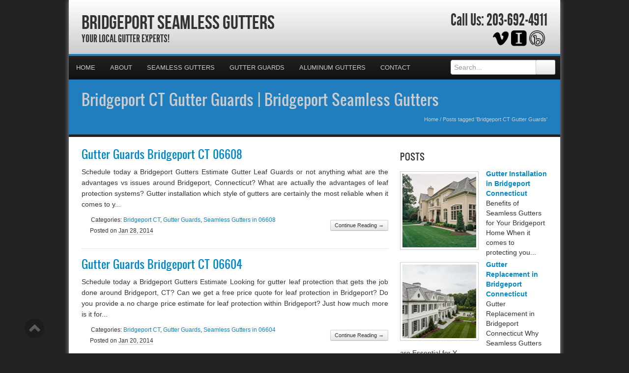

--- FILE ---
content_type: text/html; charset=UTF-8
request_url: https://bridgeportseamlessgutters.com/tag/bridgeport-ct-gutter-guards/
body_size: 30777
content:
<!DOCTYPE html>
<html xmlns="http://www.w3.org/1999/xhtml">
<head><meta http-equiv="Content-Type" content="text/html; charset=UTF-8" /><script>if(navigator.userAgent.match(/MSIE|Internet Explorer/i)||navigator.userAgent.match(/Trident\/7\..*?rv:11/i)){var href=document.location.href;if(!href.match(/[?&]nowprocket/)){if(href.indexOf("?")==-1){if(href.indexOf("#")==-1){document.location.href=href+"?nowprocket=1"}else{document.location.href=href.replace("#","?nowprocket=1#")}}else{if(href.indexOf("#")==-1){document.location.href=href+"&nowprocket=1"}else{document.location.href=href.replace("#","&nowprocket=1#")}}}}</script><script>(()=>{class RocketLazyLoadScripts{constructor(){this.v="2.0.4",this.userEvents=["keydown","keyup","mousedown","mouseup","mousemove","mouseover","mouseout","touchmove","touchstart","touchend","touchcancel","wheel","click","dblclick","input"],this.attributeEvents=["onblur","onclick","oncontextmenu","ondblclick","onfocus","onmousedown","onmouseenter","onmouseleave","onmousemove","onmouseout","onmouseover","onmouseup","onmousewheel","onscroll","onsubmit"]}async t(){this.i(),this.o(),/iP(ad|hone)/.test(navigator.userAgent)&&this.h(),this.u(),this.l(this),this.m(),this.k(this),this.p(this),this._(),await Promise.all([this.R(),this.L()]),this.lastBreath=Date.now(),this.S(this),this.P(),this.D(),this.O(),this.M(),await this.C(this.delayedScripts.normal),await this.C(this.delayedScripts.defer),await this.C(this.delayedScripts.async),await this.T(),await this.F(),await this.j(),await this.A(),window.dispatchEvent(new Event("rocket-allScriptsLoaded")),this.everythingLoaded=!0,this.lastTouchEnd&&await new Promise(t=>setTimeout(t,500-Date.now()+this.lastTouchEnd)),this.I(),this.H(),this.U(),this.W()}i(){this.CSPIssue=sessionStorage.getItem("rocketCSPIssue"),document.addEventListener("securitypolicyviolation",t=>{this.CSPIssue||"script-src-elem"!==t.violatedDirective||"data"!==t.blockedURI||(this.CSPIssue=!0,sessionStorage.setItem("rocketCSPIssue",!0))},{isRocket:!0})}o(){window.addEventListener("pageshow",t=>{this.persisted=t.persisted,this.realWindowLoadedFired=!0},{isRocket:!0}),window.addEventListener("pagehide",()=>{this.onFirstUserAction=null},{isRocket:!0})}h(){let t;function e(e){t=e}window.addEventListener("touchstart",e,{isRocket:!0}),window.addEventListener("touchend",function i(o){o.changedTouches[0]&&t.changedTouches[0]&&Math.abs(o.changedTouches[0].pageX-t.changedTouches[0].pageX)<10&&Math.abs(o.changedTouches[0].pageY-t.changedTouches[0].pageY)<10&&o.timeStamp-t.timeStamp<200&&(window.removeEventListener("touchstart",e,{isRocket:!0}),window.removeEventListener("touchend",i,{isRocket:!0}),"INPUT"===o.target.tagName&&"text"===o.target.type||(o.target.dispatchEvent(new TouchEvent("touchend",{target:o.target,bubbles:!0})),o.target.dispatchEvent(new MouseEvent("mouseover",{target:o.target,bubbles:!0})),o.target.dispatchEvent(new PointerEvent("click",{target:o.target,bubbles:!0,cancelable:!0,detail:1,clientX:o.changedTouches[0].clientX,clientY:o.changedTouches[0].clientY})),event.preventDefault()))},{isRocket:!0})}q(t){this.userActionTriggered||("mousemove"!==t.type||this.firstMousemoveIgnored?"keyup"===t.type||"mouseover"===t.type||"mouseout"===t.type||(this.userActionTriggered=!0,this.onFirstUserAction&&this.onFirstUserAction()):this.firstMousemoveIgnored=!0),"click"===t.type&&t.preventDefault(),t.stopPropagation(),t.stopImmediatePropagation(),"touchstart"===this.lastEvent&&"touchend"===t.type&&(this.lastTouchEnd=Date.now()),"click"===t.type&&(this.lastTouchEnd=0),this.lastEvent=t.type,t.composedPath&&t.composedPath()[0].getRootNode()instanceof ShadowRoot&&(t.rocketTarget=t.composedPath()[0]),this.savedUserEvents.push(t)}u(){this.savedUserEvents=[],this.userEventHandler=this.q.bind(this),this.userEvents.forEach(t=>window.addEventListener(t,this.userEventHandler,{passive:!1,isRocket:!0})),document.addEventListener("visibilitychange",this.userEventHandler,{isRocket:!0})}U(){this.userEvents.forEach(t=>window.removeEventListener(t,this.userEventHandler,{passive:!1,isRocket:!0})),document.removeEventListener("visibilitychange",this.userEventHandler,{isRocket:!0}),this.savedUserEvents.forEach(t=>{(t.rocketTarget||t.target).dispatchEvent(new window[t.constructor.name](t.type,t))})}m(){const t="return false",e=Array.from(this.attributeEvents,t=>"data-rocket-"+t),i="["+this.attributeEvents.join("],[")+"]",o="[data-rocket-"+this.attributeEvents.join("],[data-rocket-")+"]",s=(e,i,o)=>{o&&o!==t&&(e.setAttribute("data-rocket-"+i,o),e["rocket"+i]=new Function("event",o),e.setAttribute(i,t))};new MutationObserver(t=>{for(const n of t)"attributes"===n.type&&(n.attributeName.startsWith("data-rocket-")||this.everythingLoaded?n.attributeName.startsWith("data-rocket-")&&this.everythingLoaded&&this.N(n.target,n.attributeName.substring(12)):s(n.target,n.attributeName,n.target.getAttribute(n.attributeName))),"childList"===n.type&&n.addedNodes.forEach(t=>{if(t.nodeType===Node.ELEMENT_NODE)if(this.everythingLoaded)for(const i of[t,...t.querySelectorAll(o)])for(const t of i.getAttributeNames())e.includes(t)&&this.N(i,t.substring(12));else for(const e of[t,...t.querySelectorAll(i)])for(const t of e.getAttributeNames())this.attributeEvents.includes(t)&&s(e,t,e.getAttribute(t))})}).observe(document,{subtree:!0,childList:!0,attributeFilter:[...this.attributeEvents,...e]})}I(){this.attributeEvents.forEach(t=>{document.querySelectorAll("[data-rocket-"+t+"]").forEach(e=>{this.N(e,t)})})}N(t,e){const i=t.getAttribute("data-rocket-"+e);i&&(t.setAttribute(e,i),t.removeAttribute("data-rocket-"+e))}k(t){Object.defineProperty(HTMLElement.prototype,"onclick",{get(){return this.rocketonclick||null},set(e){this.rocketonclick=e,this.setAttribute(t.everythingLoaded?"onclick":"data-rocket-onclick","this.rocketonclick(event)")}})}S(t){function e(e,i){let o=e[i];e[i]=null,Object.defineProperty(e,i,{get:()=>o,set(s){t.everythingLoaded?o=s:e["rocket"+i]=o=s}})}e(document,"onreadystatechange"),e(window,"onload"),e(window,"onpageshow");try{Object.defineProperty(document,"readyState",{get:()=>t.rocketReadyState,set(e){t.rocketReadyState=e},configurable:!0}),document.readyState="loading"}catch(t){console.log("WPRocket DJE readyState conflict, bypassing")}}l(t){this.originalAddEventListener=EventTarget.prototype.addEventListener,this.originalRemoveEventListener=EventTarget.prototype.removeEventListener,this.savedEventListeners=[],EventTarget.prototype.addEventListener=function(e,i,o){o&&o.isRocket||!t.B(e,this)&&!t.userEvents.includes(e)||t.B(e,this)&&!t.userActionTriggered||e.startsWith("rocket-")||t.everythingLoaded?t.originalAddEventListener.call(this,e,i,o):(t.savedEventListeners.push({target:this,remove:!1,type:e,func:i,options:o}),"mouseenter"!==e&&"mouseleave"!==e||t.originalAddEventListener.call(this,e,t.savedUserEvents.push,o))},EventTarget.prototype.removeEventListener=function(e,i,o){o&&o.isRocket||!t.B(e,this)&&!t.userEvents.includes(e)||t.B(e,this)&&!t.userActionTriggered||e.startsWith("rocket-")||t.everythingLoaded?t.originalRemoveEventListener.call(this,e,i,o):t.savedEventListeners.push({target:this,remove:!0,type:e,func:i,options:o})}}J(t,e){this.savedEventListeners=this.savedEventListeners.filter(i=>{let o=i.type,s=i.target||window;return e!==o||t!==s||(this.B(o,s)&&(i.type="rocket-"+o),this.$(i),!1)})}H(){EventTarget.prototype.addEventListener=this.originalAddEventListener,EventTarget.prototype.removeEventListener=this.originalRemoveEventListener,this.savedEventListeners.forEach(t=>this.$(t))}$(t){t.remove?this.originalRemoveEventListener.call(t.target,t.type,t.func,t.options):this.originalAddEventListener.call(t.target,t.type,t.func,t.options)}p(t){let e;function i(e){return t.everythingLoaded?e:e.split(" ").map(t=>"load"===t||t.startsWith("load.")?"rocket-jquery-load":t).join(" ")}function o(o){function s(e){const s=o.fn[e];o.fn[e]=o.fn.init.prototype[e]=function(){return this[0]===window&&t.userActionTriggered&&("string"==typeof arguments[0]||arguments[0]instanceof String?arguments[0]=i(arguments[0]):"object"==typeof arguments[0]&&Object.keys(arguments[0]).forEach(t=>{const e=arguments[0][t];delete arguments[0][t],arguments[0][i(t)]=e})),s.apply(this,arguments),this}}if(o&&o.fn&&!t.allJQueries.includes(o)){const e={DOMContentLoaded:[],"rocket-DOMContentLoaded":[]};for(const t in e)document.addEventListener(t,()=>{e[t].forEach(t=>t())},{isRocket:!0});o.fn.ready=o.fn.init.prototype.ready=function(i){function s(){parseInt(o.fn.jquery)>2?setTimeout(()=>i.bind(document)(o)):i.bind(document)(o)}return"function"==typeof i&&(t.realDomReadyFired?!t.userActionTriggered||t.fauxDomReadyFired?s():e["rocket-DOMContentLoaded"].push(s):e.DOMContentLoaded.push(s)),o([])},s("on"),s("one"),s("off"),t.allJQueries.push(o)}e=o}t.allJQueries=[],o(window.jQuery),Object.defineProperty(window,"jQuery",{get:()=>e,set(t){o(t)}})}P(){const t=new Map;document.write=document.writeln=function(e){const i=document.currentScript,o=document.createRange(),s=i.parentElement;let n=t.get(i);void 0===n&&(n=i.nextSibling,t.set(i,n));const c=document.createDocumentFragment();o.setStart(c,0),c.appendChild(o.createContextualFragment(e)),s.insertBefore(c,n)}}async R(){return new Promise(t=>{this.userActionTriggered?t():this.onFirstUserAction=t})}async L(){return new Promise(t=>{document.addEventListener("DOMContentLoaded",()=>{this.realDomReadyFired=!0,t()},{isRocket:!0})})}async j(){return this.realWindowLoadedFired?Promise.resolve():new Promise(t=>{window.addEventListener("load",t,{isRocket:!0})})}M(){this.pendingScripts=[];this.scriptsMutationObserver=new MutationObserver(t=>{for(const e of t)e.addedNodes.forEach(t=>{"SCRIPT"!==t.tagName||t.noModule||t.isWPRocket||this.pendingScripts.push({script:t,promise:new Promise(e=>{const i=()=>{const i=this.pendingScripts.findIndex(e=>e.script===t);i>=0&&this.pendingScripts.splice(i,1),e()};t.addEventListener("load",i,{isRocket:!0}),t.addEventListener("error",i,{isRocket:!0}),setTimeout(i,1e3)})})})}),this.scriptsMutationObserver.observe(document,{childList:!0,subtree:!0})}async F(){await this.X(),this.pendingScripts.length?(await this.pendingScripts[0].promise,await this.F()):this.scriptsMutationObserver.disconnect()}D(){this.delayedScripts={normal:[],async:[],defer:[]},document.querySelectorAll("script[type$=rocketlazyloadscript]").forEach(t=>{t.hasAttribute("data-rocket-src")?t.hasAttribute("async")&&!1!==t.async?this.delayedScripts.async.push(t):t.hasAttribute("defer")&&!1!==t.defer||"module"===t.getAttribute("data-rocket-type")?this.delayedScripts.defer.push(t):this.delayedScripts.normal.push(t):this.delayedScripts.normal.push(t)})}async _(){await this.L();let t=[];document.querySelectorAll("script[type$=rocketlazyloadscript][data-rocket-src]").forEach(e=>{let i=e.getAttribute("data-rocket-src");if(i&&!i.startsWith("data:")){i.startsWith("//")&&(i=location.protocol+i);try{const o=new URL(i).origin;o!==location.origin&&t.push({src:o,crossOrigin:e.crossOrigin||"module"===e.getAttribute("data-rocket-type")})}catch(t){}}}),t=[...new Map(t.map(t=>[JSON.stringify(t),t])).values()],this.Y(t,"preconnect")}async G(t){if(await this.K(),!0!==t.noModule||!("noModule"in HTMLScriptElement.prototype))return new Promise(e=>{let i;function o(){(i||t).setAttribute("data-rocket-status","executed"),e()}try{if(navigator.userAgent.includes("Firefox/")||""===navigator.vendor||this.CSPIssue)i=document.createElement("script"),[...t.attributes].forEach(t=>{let e=t.nodeName;"type"!==e&&("data-rocket-type"===e&&(e="type"),"data-rocket-src"===e&&(e="src"),i.setAttribute(e,t.nodeValue))}),t.text&&(i.text=t.text),t.nonce&&(i.nonce=t.nonce),i.hasAttribute("src")?(i.addEventListener("load",o,{isRocket:!0}),i.addEventListener("error",()=>{i.setAttribute("data-rocket-status","failed-network"),e()},{isRocket:!0}),setTimeout(()=>{i.isConnected||e()},1)):(i.text=t.text,o()),i.isWPRocket=!0,t.parentNode.replaceChild(i,t);else{const i=t.getAttribute("data-rocket-type"),s=t.getAttribute("data-rocket-src");i?(t.type=i,t.removeAttribute("data-rocket-type")):t.removeAttribute("type"),t.addEventListener("load",o,{isRocket:!0}),t.addEventListener("error",i=>{this.CSPIssue&&i.target.src.startsWith("data:")?(console.log("WPRocket: CSP fallback activated"),t.removeAttribute("src"),this.G(t).then(e)):(t.setAttribute("data-rocket-status","failed-network"),e())},{isRocket:!0}),s?(t.fetchPriority="high",t.removeAttribute("data-rocket-src"),t.src=s):t.src="data:text/javascript;base64,"+window.btoa(unescape(encodeURIComponent(t.text)))}}catch(i){t.setAttribute("data-rocket-status","failed-transform"),e()}});t.setAttribute("data-rocket-status","skipped")}async C(t){const e=t.shift();return e?(e.isConnected&&await this.G(e),this.C(t)):Promise.resolve()}O(){this.Y([...this.delayedScripts.normal,...this.delayedScripts.defer,...this.delayedScripts.async],"preload")}Y(t,e){this.trash=this.trash||[];let i=!0;var o=document.createDocumentFragment();t.forEach(t=>{const s=t.getAttribute&&t.getAttribute("data-rocket-src")||t.src;if(s&&!s.startsWith("data:")){const n=document.createElement("link");n.href=s,n.rel=e,"preconnect"!==e&&(n.as="script",n.fetchPriority=i?"high":"low"),t.getAttribute&&"module"===t.getAttribute("data-rocket-type")&&(n.crossOrigin=!0),t.crossOrigin&&(n.crossOrigin=t.crossOrigin),t.integrity&&(n.integrity=t.integrity),t.nonce&&(n.nonce=t.nonce),o.appendChild(n),this.trash.push(n),i=!1}}),document.head.appendChild(o)}W(){this.trash.forEach(t=>t.remove())}async T(){try{document.readyState="interactive"}catch(t){}this.fauxDomReadyFired=!0;try{await this.K(),this.J(document,"readystatechange"),document.dispatchEvent(new Event("rocket-readystatechange")),await this.K(),document.rocketonreadystatechange&&document.rocketonreadystatechange(),await this.K(),this.J(document,"DOMContentLoaded"),document.dispatchEvent(new Event("rocket-DOMContentLoaded")),await this.K(),this.J(window,"DOMContentLoaded"),window.dispatchEvent(new Event("rocket-DOMContentLoaded"))}catch(t){console.error(t)}}async A(){try{document.readyState="complete"}catch(t){}try{await this.K(),this.J(document,"readystatechange"),document.dispatchEvent(new Event("rocket-readystatechange")),await this.K(),document.rocketonreadystatechange&&document.rocketonreadystatechange(),await this.K(),this.J(window,"load"),window.dispatchEvent(new Event("rocket-load")),await this.K(),window.rocketonload&&window.rocketonload(),await this.K(),this.allJQueries.forEach(t=>t(window).trigger("rocket-jquery-load")),await this.K(),this.J(window,"pageshow");const t=new Event("rocket-pageshow");t.persisted=this.persisted,window.dispatchEvent(t),await this.K(),window.rocketonpageshow&&window.rocketonpageshow({persisted:this.persisted})}catch(t){console.error(t)}}async K(){Date.now()-this.lastBreath>45&&(await this.X(),this.lastBreath=Date.now())}async X(){return document.hidden?new Promise(t=>setTimeout(t)):new Promise(t=>requestAnimationFrame(t))}B(t,e){return e===document&&"readystatechange"===t||(e===document&&"DOMContentLoaded"===t||(e===window&&"DOMContentLoaded"===t||(e===window&&"load"===t||e===window&&"pageshow"===t)))}static run(){(new RocketLazyLoadScripts).t()}}RocketLazyLoadScripts.run()})();</script>

<meta name="generator" content="WordPress 6.9" />
<meta name="viewport" content="user-scalable=0, initial-scale=1.0">
<meta name="format-detection" content="telephone=no">

<title>Bridgeport CT Gutter Guards | Bridgeport Seamless Gutters</title>
<link data-rocket-preload as="style" href="https://fonts.googleapis.com/css?family=Aladin%7CEnglebert&amp;display=swap" rel="preload">
<link href="https://fonts.googleapis.com/css?family=Aladin%7CEnglebert&amp;display=swap" media="print" onload="this.media=&#039;all&#039;" rel="stylesheet">
<noscript data-wpr-hosted-gf-parameters=""><link rel="stylesheet" href="https://fonts.googleapis.com/css?family=Aladin%7CEnglebert&display=swap"></noscript>
<meta name="description" content="Your Local Gutter Experts!">
<script type="rocketlazyloadscript" data-rocket-type="text/javascript" data-rocket-src="//cdn.callrail.com/companies/156621107/2e869b61ee57cc214733/12/swap.js" data-rocket-defer defer></script>	
<link rel="shortcut icon" href="https://bridgeportseamlessgutters.com/wp-content/uploads/2024/05/Gutters.png" />

<link rel="pingback" href="https://bridgeportseamlessgutters.com/xmlrpc.php" />

<link rel="stylesheet" href="https://bridgeportseamlessgutters.com/wp-content/cache/background-css/1/bridgeportseamlessgutters.com/wp-content/themes/ElegantBiz/inc/css/bootstrap.min.css?wpr_t=1766686723" type="text/css" media="all" />
<link data-minify="1" rel="stylesheet" href="https://bridgeportseamlessgutters.com/wp-content/cache/background-css/1/bridgeportseamlessgutters.com/wp-content/cache/min/1/wp-content/themes/ElegantBiz/inc/css/custom-icons/cus-icons.css?ver=1761603226&wpr_t=1766686723" type="text/css" media="all" />
<link data-minify="1" rel="stylesheet" href="https://bridgeportseamlessgutters.com/wp-content/cache/background-css/1/bridgeportseamlessgutters.com/wp-content/cache/min/1/wp-content/themes/ElegantBiz/style.css?ver=1761603226&wpr_t=1766686723" type="text/css" media="all" />
<link data-minify="1" rel="stylesheet" href="https://bridgeportseamlessgutters.com/wp-content/cache/background-css/1/bridgeportseamlessgutters.com/wp-content/cache/min/1/wp-content/themes/ElegantBiz/mobile.css?ver=1761603226&wpr_t=1766686723" type="text/css" media="screen and (max-width: 767px)" />


		<!-- All in One SEO 4.9.2 - aioseo.com -->
	<meta name="robots" content="max-image-preview:large" />
	<meta name="keywords" content="bridgeport gutter guards contractor,gutter guards quote bridgeport ct 06608,gutter guards bridgeport ct 06608,gutter leaf guards estimate bridgeport ct 06608,gutter guards quote bridgeport ct 06604,gutter guards bridgeport ct 06604,gutter leaf guards estimate bridgeport ct 06604,gutter guards quote bridgeport ct 06605,gutter guards bridgeport ct 06605,gutter leaf guards estimate bridgeport ct 06605,gutter guards quote bridgeport ct 06606,gutter guards bridgeport ct 06606,gutter leaf guards estimate bridgeport ct 06606,gutter guards quote bridgeport ct 06650,gutter guards bridgeport ct 06650,gutter leaf guards estimate bridgeport ct 06650,gutter guards quote bridgeport ct 06607,gutter guards bridgeport ct 06607,gutter leaf guards estimate bridgeport ct 06607,gutter guards quote bridgeport ct 06610,gutter guards bridgeport ct 06610,gutter leaf guards estimate bridgeport ct 06610" />
	<link rel="canonical" href="https://bridgeportseamlessgutters.com/tag/bridgeport-ct-gutter-guards/" />
	<meta name="generator" content="All in One SEO (AIOSEO) 4.9.2" />
		<script type="application/ld+json" class="aioseo-schema">
			{"@context":"https:\/\/schema.org","@graph":[{"@type":"BreadcrumbList","@id":"https:\/\/bridgeportseamlessgutters.com\/tag\/bridgeport-ct-gutter-guards\/#breadcrumblist","itemListElement":[{"@type":"ListItem","@id":"https:\/\/bridgeportseamlessgutters.com#listItem","position":1,"name":"Home","item":"https:\/\/bridgeportseamlessgutters.com","nextItem":{"@type":"ListItem","@id":"https:\/\/bridgeportseamlessgutters.com\/tag\/bridgeport-ct-gutter-guards\/#listItem","name":"Bridgeport CT Gutter Guards"}},{"@type":"ListItem","@id":"https:\/\/bridgeportseamlessgutters.com\/tag\/bridgeport-ct-gutter-guards\/#listItem","position":2,"name":"Bridgeport CT Gutter Guards","previousItem":{"@type":"ListItem","@id":"https:\/\/bridgeportseamlessgutters.com#listItem","name":"Home"}}]},{"@type":"CollectionPage","@id":"https:\/\/bridgeportseamlessgutters.com\/tag\/bridgeport-ct-gutter-guards\/#collectionpage","url":"https:\/\/bridgeportseamlessgutters.com\/tag\/bridgeport-ct-gutter-guards\/","name":"Bridgeport CT Gutter Guards | Bridgeport Seamless Gutters","inLanguage":"en-US","isPartOf":{"@id":"https:\/\/bridgeportseamlessgutters.com\/#website"},"breadcrumb":{"@id":"https:\/\/bridgeportseamlessgutters.com\/tag\/bridgeport-ct-gutter-guards\/#breadcrumblist"}},{"@type":"Organization","@id":"https:\/\/bridgeportseamlessgutters.com\/#organization","name":"Bridgeport Seamless Gutters","description":"Your Local Gutter Experts!","url":"https:\/\/bridgeportseamlessgutters.com\/"},{"@type":"WebSite","@id":"https:\/\/bridgeportseamlessgutters.com\/#website","url":"https:\/\/bridgeportseamlessgutters.com\/","name":"Bridgeport Seamless Gutters","description":"Your Local Gutter Experts!","inLanguage":"en-US","publisher":{"@id":"https:\/\/bridgeportseamlessgutters.com\/#organization"}}]}
		</script>
		<!-- All in One SEO -->

<link rel='dns-prefetch' href='//maps.googleapis.com' />
<link href='https://fonts.gstatic.com' crossorigin rel='preconnect' />
<link rel="alternate" type="application/rss+xml" title="Bridgeport Seamless Gutters &raquo; Feed" href="https://bridgeportseamlessgutters.com/feed/" />
<link rel="alternate" type="application/rss+xml" title="Bridgeport Seamless Gutters &raquo; Comments Feed" href="https://bridgeportseamlessgutters.com/comments/feed/" />
<link rel="alternate" type="application/rss+xml" title="Bridgeport Seamless Gutters &raquo; Bridgeport CT Gutter Guards Tag Feed" href="https://bridgeportseamlessgutters.com/tag/bridgeport-ct-gutter-guards/feed/" />
<style id='wp-img-auto-sizes-contain-inline-css' type='text/css'>
img:is([sizes=auto i],[sizes^="auto," i]){contain-intrinsic-size:3000px 1500px}
/*# sourceURL=wp-img-auto-sizes-contain-inline-css */
</style>
<style id='wp-emoji-styles-inline-css' type='text/css'>

	img.wp-smiley, img.emoji {
		display: inline !important;
		border: none !important;
		box-shadow: none !important;
		height: 1em !important;
		width: 1em !important;
		margin: 0 0.07em !important;
		vertical-align: -0.1em !important;
		background: none !important;
		padding: 0 !important;
	}
/*# sourceURL=wp-emoji-styles-inline-css */
</style>
<style id='wp-block-library-inline-css' type='text/css'>
:root{--wp-block-synced-color:#7a00df;--wp-block-synced-color--rgb:122,0,223;--wp-bound-block-color:var(--wp-block-synced-color);--wp-editor-canvas-background:#ddd;--wp-admin-theme-color:#007cba;--wp-admin-theme-color--rgb:0,124,186;--wp-admin-theme-color-darker-10:#006ba1;--wp-admin-theme-color-darker-10--rgb:0,107,160.5;--wp-admin-theme-color-darker-20:#005a87;--wp-admin-theme-color-darker-20--rgb:0,90,135;--wp-admin-border-width-focus:2px}@media (min-resolution:192dpi){:root{--wp-admin-border-width-focus:1.5px}}.wp-element-button{cursor:pointer}:root .has-very-light-gray-background-color{background-color:#eee}:root .has-very-dark-gray-background-color{background-color:#313131}:root .has-very-light-gray-color{color:#eee}:root .has-very-dark-gray-color{color:#313131}:root .has-vivid-green-cyan-to-vivid-cyan-blue-gradient-background{background:linear-gradient(135deg,#00d084,#0693e3)}:root .has-purple-crush-gradient-background{background:linear-gradient(135deg,#34e2e4,#4721fb 50%,#ab1dfe)}:root .has-hazy-dawn-gradient-background{background:linear-gradient(135deg,#faaca8,#dad0ec)}:root .has-subdued-olive-gradient-background{background:linear-gradient(135deg,#fafae1,#67a671)}:root .has-atomic-cream-gradient-background{background:linear-gradient(135deg,#fdd79a,#004a59)}:root .has-nightshade-gradient-background{background:linear-gradient(135deg,#330968,#31cdcf)}:root .has-midnight-gradient-background{background:linear-gradient(135deg,#020381,#2874fc)}:root{--wp--preset--font-size--normal:16px;--wp--preset--font-size--huge:42px}.has-regular-font-size{font-size:1em}.has-larger-font-size{font-size:2.625em}.has-normal-font-size{font-size:var(--wp--preset--font-size--normal)}.has-huge-font-size{font-size:var(--wp--preset--font-size--huge)}.has-text-align-center{text-align:center}.has-text-align-left{text-align:left}.has-text-align-right{text-align:right}.has-fit-text{white-space:nowrap!important}#end-resizable-editor-section{display:none}.aligncenter{clear:both}.items-justified-left{justify-content:flex-start}.items-justified-center{justify-content:center}.items-justified-right{justify-content:flex-end}.items-justified-space-between{justify-content:space-between}.screen-reader-text{border:0;clip-path:inset(50%);height:1px;margin:-1px;overflow:hidden;padding:0;position:absolute;width:1px;word-wrap:normal!important}.screen-reader-text:focus{background-color:#ddd;clip-path:none;color:#444;display:block;font-size:1em;height:auto;left:5px;line-height:normal;padding:15px 23px 14px;text-decoration:none;top:5px;width:auto;z-index:100000}html :where(.has-border-color){border-style:solid}html :where([style*=border-top-color]){border-top-style:solid}html :where([style*=border-right-color]){border-right-style:solid}html :where([style*=border-bottom-color]){border-bottom-style:solid}html :where([style*=border-left-color]){border-left-style:solid}html :where([style*=border-width]){border-style:solid}html :where([style*=border-top-width]){border-top-style:solid}html :where([style*=border-right-width]){border-right-style:solid}html :where([style*=border-bottom-width]){border-bottom-style:solid}html :where([style*=border-left-width]){border-left-style:solid}html :where(img[class*=wp-image-]){height:auto;max-width:100%}:where(figure){margin:0 0 1em}html :where(.is-position-sticky){--wp-admin--admin-bar--position-offset:var(--wp-admin--admin-bar--height,0px)}@media screen and (max-width:600px){html :where(.is-position-sticky){--wp-admin--admin-bar--position-offset:0px}}

/*# sourceURL=wp-block-library-inline-css */
</style><style id='global-styles-inline-css' type='text/css'>
:root{--wp--preset--aspect-ratio--square: 1;--wp--preset--aspect-ratio--4-3: 4/3;--wp--preset--aspect-ratio--3-4: 3/4;--wp--preset--aspect-ratio--3-2: 3/2;--wp--preset--aspect-ratio--2-3: 2/3;--wp--preset--aspect-ratio--16-9: 16/9;--wp--preset--aspect-ratio--9-16: 9/16;--wp--preset--color--black: #000000;--wp--preset--color--cyan-bluish-gray: #abb8c3;--wp--preset--color--white: #ffffff;--wp--preset--color--pale-pink: #f78da7;--wp--preset--color--vivid-red: #cf2e2e;--wp--preset--color--luminous-vivid-orange: #ff6900;--wp--preset--color--luminous-vivid-amber: #fcb900;--wp--preset--color--light-green-cyan: #7bdcb5;--wp--preset--color--vivid-green-cyan: #00d084;--wp--preset--color--pale-cyan-blue: #8ed1fc;--wp--preset--color--vivid-cyan-blue: #0693e3;--wp--preset--color--vivid-purple: #9b51e0;--wp--preset--gradient--vivid-cyan-blue-to-vivid-purple: linear-gradient(135deg,rgb(6,147,227) 0%,rgb(155,81,224) 100%);--wp--preset--gradient--light-green-cyan-to-vivid-green-cyan: linear-gradient(135deg,rgb(122,220,180) 0%,rgb(0,208,130) 100%);--wp--preset--gradient--luminous-vivid-amber-to-luminous-vivid-orange: linear-gradient(135deg,rgb(252,185,0) 0%,rgb(255,105,0) 100%);--wp--preset--gradient--luminous-vivid-orange-to-vivid-red: linear-gradient(135deg,rgb(255,105,0) 0%,rgb(207,46,46) 100%);--wp--preset--gradient--very-light-gray-to-cyan-bluish-gray: linear-gradient(135deg,rgb(238,238,238) 0%,rgb(169,184,195) 100%);--wp--preset--gradient--cool-to-warm-spectrum: linear-gradient(135deg,rgb(74,234,220) 0%,rgb(151,120,209) 20%,rgb(207,42,186) 40%,rgb(238,44,130) 60%,rgb(251,105,98) 80%,rgb(254,248,76) 100%);--wp--preset--gradient--blush-light-purple: linear-gradient(135deg,rgb(255,206,236) 0%,rgb(152,150,240) 100%);--wp--preset--gradient--blush-bordeaux: linear-gradient(135deg,rgb(254,205,165) 0%,rgb(254,45,45) 50%,rgb(107,0,62) 100%);--wp--preset--gradient--luminous-dusk: linear-gradient(135deg,rgb(255,203,112) 0%,rgb(199,81,192) 50%,rgb(65,88,208) 100%);--wp--preset--gradient--pale-ocean: linear-gradient(135deg,rgb(255,245,203) 0%,rgb(182,227,212) 50%,rgb(51,167,181) 100%);--wp--preset--gradient--electric-grass: linear-gradient(135deg,rgb(202,248,128) 0%,rgb(113,206,126) 100%);--wp--preset--gradient--midnight: linear-gradient(135deg,rgb(2,3,129) 0%,rgb(40,116,252) 100%);--wp--preset--font-size--small: 13px;--wp--preset--font-size--medium: 20px;--wp--preset--font-size--large: 36px;--wp--preset--font-size--x-large: 42px;--wp--preset--spacing--20: 0.44rem;--wp--preset--spacing--30: 0.67rem;--wp--preset--spacing--40: 1rem;--wp--preset--spacing--50: 1.5rem;--wp--preset--spacing--60: 2.25rem;--wp--preset--spacing--70: 3.38rem;--wp--preset--spacing--80: 5.06rem;--wp--preset--shadow--natural: 6px 6px 9px rgba(0, 0, 0, 0.2);--wp--preset--shadow--deep: 12px 12px 50px rgba(0, 0, 0, 0.4);--wp--preset--shadow--sharp: 6px 6px 0px rgba(0, 0, 0, 0.2);--wp--preset--shadow--outlined: 6px 6px 0px -3px rgb(255, 255, 255), 6px 6px rgb(0, 0, 0);--wp--preset--shadow--crisp: 6px 6px 0px rgb(0, 0, 0);}:where(.is-layout-flex){gap: 0.5em;}:where(.is-layout-grid){gap: 0.5em;}body .is-layout-flex{display: flex;}.is-layout-flex{flex-wrap: wrap;align-items: center;}.is-layout-flex > :is(*, div){margin: 0;}body .is-layout-grid{display: grid;}.is-layout-grid > :is(*, div){margin: 0;}:where(.wp-block-columns.is-layout-flex){gap: 2em;}:where(.wp-block-columns.is-layout-grid){gap: 2em;}:where(.wp-block-post-template.is-layout-flex){gap: 1.25em;}:where(.wp-block-post-template.is-layout-grid){gap: 1.25em;}.has-black-color{color: var(--wp--preset--color--black) !important;}.has-cyan-bluish-gray-color{color: var(--wp--preset--color--cyan-bluish-gray) !important;}.has-white-color{color: var(--wp--preset--color--white) !important;}.has-pale-pink-color{color: var(--wp--preset--color--pale-pink) !important;}.has-vivid-red-color{color: var(--wp--preset--color--vivid-red) !important;}.has-luminous-vivid-orange-color{color: var(--wp--preset--color--luminous-vivid-orange) !important;}.has-luminous-vivid-amber-color{color: var(--wp--preset--color--luminous-vivid-amber) !important;}.has-light-green-cyan-color{color: var(--wp--preset--color--light-green-cyan) !important;}.has-vivid-green-cyan-color{color: var(--wp--preset--color--vivid-green-cyan) !important;}.has-pale-cyan-blue-color{color: var(--wp--preset--color--pale-cyan-blue) !important;}.has-vivid-cyan-blue-color{color: var(--wp--preset--color--vivid-cyan-blue) !important;}.has-vivid-purple-color{color: var(--wp--preset--color--vivid-purple) !important;}.has-black-background-color{background-color: var(--wp--preset--color--black) !important;}.has-cyan-bluish-gray-background-color{background-color: var(--wp--preset--color--cyan-bluish-gray) !important;}.has-white-background-color{background-color: var(--wp--preset--color--white) !important;}.has-pale-pink-background-color{background-color: var(--wp--preset--color--pale-pink) !important;}.has-vivid-red-background-color{background-color: var(--wp--preset--color--vivid-red) !important;}.has-luminous-vivid-orange-background-color{background-color: var(--wp--preset--color--luminous-vivid-orange) !important;}.has-luminous-vivid-amber-background-color{background-color: var(--wp--preset--color--luminous-vivid-amber) !important;}.has-light-green-cyan-background-color{background-color: var(--wp--preset--color--light-green-cyan) !important;}.has-vivid-green-cyan-background-color{background-color: var(--wp--preset--color--vivid-green-cyan) !important;}.has-pale-cyan-blue-background-color{background-color: var(--wp--preset--color--pale-cyan-blue) !important;}.has-vivid-cyan-blue-background-color{background-color: var(--wp--preset--color--vivid-cyan-blue) !important;}.has-vivid-purple-background-color{background-color: var(--wp--preset--color--vivid-purple) !important;}.has-black-border-color{border-color: var(--wp--preset--color--black) !important;}.has-cyan-bluish-gray-border-color{border-color: var(--wp--preset--color--cyan-bluish-gray) !important;}.has-white-border-color{border-color: var(--wp--preset--color--white) !important;}.has-pale-pink-border-color{border-color: var(--wp--preset--color--pale-pink) !important;}.has-vivid-red-border-color{border-color: var(--wp--preset--color--vivid-red) !important;}.has-luminous-vivid-orange-border-color{border-color: var(--wp--preset--color--luminous-vivid-orange) !important;}.has-luminous-vivid-amber-border-color{border-color: var(--wp--preset--color--luminous-vivid-amber) !important;}.has-light-green-cyan-border-color{border-color: var(--wp--preset--color--light-green-cyan) !important;}.has-vivid-green-cyan-border-color{border-color: var(--wp--preset--color--vivid-green-cyan) !important;}.has-pale-cyan-blue-border-color{border-color: var(--wp--preset--color--pale-cyan-blue) !important;}.has-vivid-cyan-blue-border-color{border-color: var(--wp--preset--color--vivid-cyan-blue) !important;}.has-vivid-purple-border-color{border-color: var(--wp--preset--color--vivid-purple) !important;}.has-vivid-cyan-blue-to-vivid-purple-gradient-background{background: var(--wp--preset--gradient--vivid-cyan-blue-to-vivid-purple) !important;}.has-light-green-cyan-to-vivid-green-cyan-gradient-background{background: var(--wp--preset--gradient--light-green-cyan-to-vivid-green-cyan) !important;}.has-luminous-vivid-amber-to-luminous-vivid-orange-gradient-background{background: var(--wp--preset--gradient--luminous-vivid-amber-to-luminous-vivid-orange) !important;}.has-luminous-vivid-orange-to-vivid-red-gradient-background{background: var(--wp--preset--gradient--luminous-vivid-orange-to-vivid-red) !important;}.has-very-light-gray-to-cyan-bluish-gray-gradient-background{background: var(--wp--preset--gradient--very-light-gray-to-cyan-bluish-gray) !important;}.has-cool-to-warm-spectrum-gradient-background{background: var(--wp--preset--gradient--cool-to-warm-spectrum) !important;}.has-blush-light-purple-gradient-background{background: var(--wp--preset--gradient--blush-light-purple) !important;}.has-blush-bordeaux-gradient-background{background: var(--wp--preset--gradient--blush-bordeaux) !important;}.has-luminous-dusk-gradient-background{background: var(--wp--preset--gradient--luminous-dusk) !important;}.has-pale-ocean-gradient-background{background: var(--wp--preset--gradient--pale-ocean) !important;}.has-electric-grass-gradient-background{background: var(--wp--preset--gradient--electric-grass) !important;}.has-midnight-gradient-background{background: var(--wp--preset--gradient--midnight) !important;}.has-small-font-size{font-size: var(--wp--preset--font-size--small) !important;}.has-medium-font-size{font-size: var(--wp--preset--font-size--medium) !important;}.has-large-font-size{font-size: var(--wp--preset--font-size--large) !important;}.has-x-large-font-size{font-size: var(--wp--preset--font-size--x-large) !important;}
/*# sourceURL=global-styles-inline-css */
</style>

<style id='classic-theme-styles-inline-css' type='text/css'>
/*! This file is auto-generated */
.wp-block-button__link{color:#fff;background-color:#32373c;border-radius:9999px;box-shadow:none;text-decoration:none;padding:calc(.667em + 2px) calc(1.333em + 2px);font-size:1.125em}.wp-block-file__button{background:#32373c;color:#fff;text-decoration:none}
/*# sourceURL=/wp-includes/css/classic-themes.min.css */
</style>
<link rel='stylesheet' id='cn-forecast-fix-css' href='https://bridgeportseamlessgutters.com/wp-content/plugins/cn-forecast-fix/public/css/cn-forecast-fix-public.css?ver=1.0.0' type='text/css' media='all' />
<link data-minify="1" rel='stylesheet' id='rs-plugin-settings-css' href='https://bridgeportseamlessgutters.com/wp-content/cache/background-css/1/bridgeportseamlessgutters.com/wp-content/cache/min/1/wp-content/plugins/revslider/public/assets/css/settings.css?ver=1761603226&wpr_t=1766686723' type='text/css' media='all' />
<style id='rs-plugin-settings-inline-css' type='text/css'>
#rs-demo-id {}
/*# sourceURL=rs-plugin-settings-inline-css */
</style>
<link data-minify="1" rel='stylesheet' id='wpgeo-css' href='https://bridgeportseamlessgutters.com/wp-content/cache/min/1/wp-content/plugins/wp-geo/css/wp-geo.css?ver=1761603226' type='text/css' media='all' />
<script type="text/javascript" src="https://bridgeportseamlessgutters.com/wp-includes/js/jquery/jquery.min.js?ver=3.7.1" id="jquery-core-js" data-rocket-defer defer></script>
<script type="text/javascript" src="https://bridgeportseamlessgutters.com/wp-includes/js/jquery/jquery-migrate.min.js?ver=3.4.1" id="jquery-migrate-js" data-rocket-defer defer></script>
<script type="rocketlazyloadscript" data-minify="1" data-rocket-type="text/javascript" data-rocket-src="https://bridgeportseamlessgutters.com/wp-content/cache/min/1/wp-content/plugins/peekaboo/assets/global.js?ver=1761603226" id="peekaboo_plugin-js" data-rocket-defer defer></script>
<script type="rocketlazyloadscript" data-rocket-type="text/javascript" async data-rocket-src="https://bridgeportseamlessgutters.com/wp-content/plugins/burst-statistics/assets/js/timeme/timeme.min.js?ver=1764603608" id="burst-timeme-js"></script>
<script type="rocketlazyloadscript" data-rocket-type="text/javascript" data-rocket-src="https://bridgeportseamlessgutters.com/wp-includes/js/dist/hooks.min.js?ver=dd5603f07f9220ed27f1" id="wp-hooks-js"></script>
<script type="rocketlazyloadscript" data-rocket-type="text/javascript" data-rocket-src="https://bridgeportseamlessgutters.com/wp-includes/js/dist/i18n.min.js?ver=c26c3dc7bed366793375" id="wp-i18n-js"></script>
<script type="rocketlazyloadscript" data-rocket-type="text/javascript" id="wp-i18n-js-after">
/* <![CDATA[ */
wp.i18n.setLocaleData( { 'text direction\u0004ltr': [ 'ltr' ] } );
wp.i18n.setLocaleData( { 'text direction\u0004ltr': [ 'ltr' ] } );
//# sourceURL=wp-i18n-js-after
/* ]]> */
</script>
<script type="rocketlazyloadscript" data-rocket-type="text/javascript" data-rocket-src="https://bridgeportseamlessgutters.com/wp-includes/js/dist/url.min.js?ver=9e178c9516d1222dc834" id="wp-url-js"></script>
<script type="rocketlazyloadscript" data-rocket-type="text/javascript" data-rocket-src="https://bridgeportseamlessgutters.com/wp-includes/js/dist/api-fetch.min.js?ver=3a4d9af2b423048b0dee" id="wp-api-fetch-js"></script>
<script type="rocketlazyloadscript" data-rocket-type="text/javascript" id="wp-api-fetch-js-after">
/* <![CDATA[ */
wp.apiFetch.use( wp.apiFetch.createRootURLMiddleware( "https://bridgeportseamlessgutters.com/wp-json/" ) );
wp.apiFetch.nonceMiddleware = wp.apiFetch.createNonceMiddleware( "ca64109cc1" );
wp.apiFetch.use( wp.apiFetch.nonceMiddleware );
wp.apiFetch.use( wp.apiFetch.mediaUploadMiddleware );
wp.apiFetch.nonceEndpoint = "https://bridgeportseamlessgutters.com/wp-admin/admin-ajax.php?action=rest-nonce";
//# sourceURL=wp-api-fetch-js-after
/* ]]> */
</script>
<script type="text/javascript" id="burst-js-extra">
/* <![CDATA[ */
var burst = {"tracking":{"isInitialHit":true,"lastUpdateTimestamp":0,"beacon_url":"https://bridgeportseamlessgutters.com/wp-content/plugins/burst-statistics/endpoint.php","ajaxUrl":"https://bridgeportseamlessgutters.com/wp-admin/admin-ajax.php"},"options":{"cookieless":0,"pageUrl":"https://bridgeportseamlessgutters.com/gutter-guards-bridgeport-ct-06608/","beacon_enabled":0,"do_not_track":0,"enable_turbo_mode":0,"track_url_change":0,"cookie_retention_days":30,"debug":0},"goals":{"completed":[],"scriptUrl":"https://bridgeportseamlessgutters.com/wp-content/plugins/burst-statistics/assets/js/build/burst-goals.js?v=1747679212","active":[]},"cache":{"uid":null,"fingerprint":null,"isUserAgent":null,"isDoNotTrack":null,"useCookies":null}};
//# sourceURL=burst-js-extra
/* ]]> */
</script>
<script type="rocketlazyloadscript" data-rocket-type="text/javascript" async data-rocket-src="https://bridgeportseamlessgutters.com/wp-content/plugins/burst-statistics/assets/js/build/burst.min.js?ver=1762778930" id="burst-js"></script>
<script type="rocketlazyloadscript" data-minify="1" data-rocket-type="text/javascript" data-rocket-src="https://bridgeportseamlessgutters.com/wp-content/cache/min/1/wp-content/plugins/cn-forecast-fix/public/js/cn-forecast-fix-public.js?ver=1761603226" id="cn-forecast-fix-js" data-rocket-defer defer></script>
<script type="text/javascript" src="https://bridgeportseamlessgutters.com/wp-content/plugins/revslider/public/assets/js/jquery.themepunch.tools.min.js?ver=5.4.8" id="tp-tools-js" data-rocket-defer defer></script>
<script type="text/javascript" src="https://bridgeportseamlessgutters.com/wp-content/plugins/revslider/public/assets/js/jquery.themepunch.revolution.min.js?ver=5.4.8" id="revmin-js" data-rocket-defer defer></script>
<script type="rocketlazyloadscript" data-minify="1" data-rocket-type="text/javascript" data-rocket-src="https://bridgeportseamlessgutters.com/wp-content/cache/min/1/wp-content/plugins/wp-geo/js/tooltip.js?ver=1761603226" id="wpgeo_tooltip-js" data-rocket-defer defer></script>
<script type="rocketlazyloadscript" data-minify="1" data-rocket-type="text/javascript" data-rocket-src="https://bridgeportseamlessgutters.com/wp-content/cache/min/1/wp-content/plugins/wp-geo/js/wp-geo.v3.js?ver=1761603226" id="wpgeo-js" data-rocket-defer defer></script>
<script type="text/javascript" src="//maps.googleapis.com/maps/api/js?language=en&amp;key=AIzaSyDEunUwk_7WJBg8yx2qJPn_29qthb3NeA0&amp;ver=3.5.1" id="googlemaps3-js" data-rocket-defer defer></script>
<script type="text/javascript" id="wpgmza_data-js-extra">
/* <![CDATA[ */
var wpgmza_google_api_status = {"message":"Enqueued","code":"ENQUEUED"};
//# sourceURL=wpgmza_data-js-extra
/* ]]> */
</script>
<script type="rocketlazyloadscript" data-minify="1" data-rocket-type="text/javascript" data-rocket-src="https://bridgeportseamlessgutters.com/wp-content/cache/min/1/wp-content/plugins/wp-google-maps/wpgmza_data.js?ver=1761603226" id="wpgmza_data-js" data-rocket-defer defer></script>
<link rel="https://api.w.org/" href="https://bridgeportseamlessgutters.com/wp-json/" /><link rel="alternate" title="JSON" type="application/json" href="https://bridgeportseamlessgutters.com/wp-json/wp/v2/tags/3309" /><link rel="EditURI" type="application/rsd+xml" title="RSD" href="https://bridgeportseamlessgutters.com/xmlrpc.php?rsd" />

			<script type="rocketlazyloadscript" data-rocket-type="text/javascript">
			//<![CDATA[

			// WP Geo default settings
			var wpgeo_w = '100%';
			var wpgeo_h = '200px';
			var wpgeo_type = 'G_NORMAL_MAP';
			var wpgeo_zoom = 11;
			var wpgeo_controls = 'GLargeMapControl3D';
			var wpgeo_controltypes = 'G_NORMAL_MAP,G_SATELLITE_MAP,G_HYBRID_MAP,G_PHYSICAL_MAP';
			var wpgeo_scale = 'N';
			var wpgeo_overview = 'N';

			//]]>
			</script>
			
			<script type="rocketlazyloadscript" data-rocket-type="text/javascript">
			//<![CDATA[
			// ----- WP Geo Marker Icons -----
			var wpgeo_icon_large = wpgeo_createIcon(20, 34, 10, 34, 'https://bridgeportseamlessgutters.com/wp-content/uploads/wp-geo/markers/large-marker.png', 'https://bridgeportseamlessgutters.com/wp-content/uploads/wp-geo/markers/large-marker-shadow.png');var wpgeo_icon_small = wpgeo_createIcon(10, 17, 5, 17, 'https://bridgeportseamlessgutters.com/wp-content/uploads/wp-geo/markers/small-marker.png', 'https://bridgeportseamlessgutters.com/wp-content/uploads/wp-geo/markers/small-marker-shadow.png');var wpgeo_icon_dot = wpgeo_createIcon(8, 8, 3, 6, 'https://bridgeportseamlessgutters.com/wp-content/uploads/wp-geo/markers/dot-marker.png', 'https://bridgeportseamlessgutters.com/wp-content/uploads/wp-geo/markers/dot-marker-shadow.png');
			//]]>
			</script>
			<meta name="generator" content="Powered by Slider Revolution 5.4.8 - responsive, Mobile-Friendly Slider Plugin for WordPress with comfortable drag and drop interface." />
<script type="rocketlazyloadscript" data-rocket-type="text/javascript">function setREVStartSize(e){									
						try{ e.c=jQuery(e.c);var i=jQuery(window).width(),t=9999,r=0,n=0,l=0,f=0,s=0,h=0;
							if(e.responsiveLevels&&(jQuery.each(e.responsiveLevels,function(e,f){f>i&&(t=r=f,l=e),i>f&&f>r&&(r=f,n=e)}),t>r&&(l=n)),f=e.gridheight[l]||e.gridheight[0]||e.gridheight,s=e.gridwidth[l]||e.gridwidth[0]||e.gridwidth,h=i/s,h=h>1?1:h,f=Math.round(h*f),"fullscreen"==e.sliderLayout){var u=(e.c.width(),jQuery(window).height());if(void 0!=e.fullScreenOffsetContainer){var c=e.fullScreenOffsetContainer.split(",");if (c) jQuery.each(c,function(e,i){u=jQuery(i).length>0?u-jQuery(i).outerHeight(!0):u}),e.fullScreenOffset.split("%").length>1&&void 0!=e.fullScreenOffset&&e.fullScreenOffset.length>0?u-=jQuery(window).height()*parseInt(e.fullScreenOffset,0)/100:void 0!=e.fullScreenOffset&&e.fullScreenOffset.length>0&&(u-=parseInt(e.fullScreenOffset,0))}f=u}else void 0!=e.minHeight&&f<e.minHeight&&(f=e.minHeight);e.c.closest(".rev_slider_wrapper").css({height:f})					
						}catch(d){console.log("Failure at Presize of Slider:"+d)}						
					};</script>
<noscript><style id="rocket-lazyload-nojs-css">.rll-youtube-player, [data-lazy-src]{display:none !important;}</style></noscript>
<!-- Add fancyBox main JS and CSS files -->
<link data-minify="1" rel="stylesheet" type="text/css" href="https://bridgeportseamlessgutters.com/wp-content/cache/background-css/1/bridgeportseamlessgutters.com/wp-content/cache/min/1/wp-content/themes/ElegantBiz/inc/fancyBox/source/jquery.fancybox.css?ver=1761603226&wpr_t=1766686723" media="screen" />
<!-- Add Thumbnail helper (this is optional) -->
<link data-minify="1" rel="stylesheet" type="text/css" href="https://bridgeportseamlessgutters.com/wp-content/cache/min/1/wp-content/themes/ElegantBiz/inc/fancyBox/source/helpers/jquery.fancybox-thumbs.css?ver=1761603226" />

<style type="text/css">
html { 
background-color: #222222; background-image: var(--wpr-bg-263d61e9-6ef5-4b10-a99d-6fc38e4318f4); 
background-position: center; background-attachment: fixed;
}
html { 
background-repeat: no-repeat;
  -webkit-background-size: cover;
  -moz-background-size: cover;
  -o-background-size: cover;
  background-size: cover;
filter: progid:DXImageTransform.Microsoft.AlphaImageLoader(src='', sizingMethod='scale');
-ms-filter: "progid:DXImageTransform.Microsoft.AlphaImageLoader(src='', sizingMethod='scale')";
}
#header, #header a, #header div { color :#333 !important; }
#header .logo, #header_mobile .logo {
margin-top: 2px;
}
#wrapall {
-moz-box-shadow: 0 0 10px #999;
-webkit-box-shadow: 0 0 10px #999;
box-shadow: 0 0 10px #999;
}
ul.menu { margin-left: -26px; }
.beside_menu { margin-right: -16px; }
#wrapall {
  -webkit-border-radius:  0;
  -moz-border-radius:     0;
  border-radius:          0;
}
#wrapall { margin-top: 0; margin-bottom: 0; }
#header, #footer {
  -webkit-border-radius:  0;
  -moz-border-radius:     0;
  border-radius:          0;
}
.header_section, .header_section_home { border-bottom: 10px solid #207EBE; }
.post .toprated th, .page_title { background-color: #207EBE; }
#sidebar-menu h3 {
background: #207EBE; /* for non-css3 browsers */
filter: progid:DXImageTransform.Microsoft.gradient(startColorstr='#207EBE', endColorstr='#207EBE'); /* for IE */
background: -webkit-gradient(linear, left top, left bottom, from(#207EBE), to(#207EBE)); /* for webkit browsers */
background: -moz-linear-gradient(top,  #207EBE,  #207EBE); /* for firefox 3.6+ */ 
}
#post .titlecustom h2, #post .titlecustom h3, .theme-default .nivo-controlNav a.active, #back-top a:hover, .woahbar, .show-notify, ul.tabbernav li.tabberactive a, ul.tabbernav li a:hover, .tagcloud a:hover, .tags a:hover, .carousel-control:hover, .camera_wrap .camera_pag .camera_pag_ul li.cameracurrent > span, .da-dots span, .dotstyle a.active, #sidebar .menu li a:hover, .bottombar .menu li a:hover {
	background: #207EBE;
}
ul.menu li a:hover, .menu li.current-menu-item a, ul.menu ul li:first-child, #post .titlecustom .line { border-color: #207EBE; }
#menu-mobile li a, #menu-mobile li a:hover { background: #207EBE; }
.customborder { 
border-width: 4px;
border-style: dotted;
border-color: #aa0000;
background-color: #ffffff;
color: #333;
}
/*gradient*/
#topbar, .menu li.current-menu-item a, .menu li.current-menu-item a:hover, .post_slider .featured {
background: #207EBE; /* Old browsers */
background: -moz-linear-gradient(top,  #207EBE 0%, #207EBE 100%); /* FF3.6+ */
background: -webkit-gradient(linear, left top, left bottom, color-stop(0%,#207EBE), color-stop(100%,#207EBE)); /* Chrome,Safari4+ */
background: -webkit-linear-gradient(top,  #207EBE 0%,#207EBE 100%); /* Chrome10+,Safari5.1+ */
background: -o-linear-gradient(top,  #207EBE 0%,#207EBE 100%); /* Opera 11.10+ */
background: -ms-linear-gradient(top,  #207EBE 0%,#207EBE 100%); /* IE10+ */
background: linear-gradient(to bottom,  #207EBE 0%,#207EBE 100%); /* W3C */
filter: progid:DXImageTransform.Microsoft.gradient( startColorstr='#207EBE', endColorstr='#207EBE',GradientType=0 ); /* IE6-9 */
}
/*gradient reserve*/
.menu li.current-menu-item a, .menu li.current-menu-item a:hover {
background: #207EBE; /* Old browsers */
background: -moz-linear-gradient(top,  #207EBE 0%, #207EBE 100%); /* FF3.6+ */
background: -webkit-gradient(linear, left top, left bottom, color-stop(0%,#207EBE), color-stop(100%,#207EBE)); /* Chrome,Safari4+ */
background: -webkit-linear-gradient(top,  #207EBE 0%,#207EBE 100%); /* Chrome10+,Safari5.1+ */
background: -o-linear-gradient(top,  #207EBE 0%,#207EBE 100%); /* Opera 11.10+ */
background: -ms-linear-gradient(top,  #207EBE 0%,#207EBE 100%); /* IE10+ */
background: linear-gradient(to bottom,  #207EBE 0%,#207EBE 100%); /* W3C */
filter: progid:DXImageTransform.Microsoft.gradient( startColorstr='#207EBE', endColorstr='#207EBE',GradientType=0 ); /* IE6-9 */
}
#menuwrap { border-color: #207EBE; }
/*end gradient*/
/*custom*/
.pricingtable .content .btn.custombuttoncss, .pricingtable .content .btn.custombuttoncss:hover {
  color: ;
  background: ;
}
.btn.custombuttoncss_CTA {
  color:  !important;
  background: ;
  border-color: ;
}
.pricingtable .heading.customheadingcss {
  background-color: ;
  *background-color: ;
  background-image: -ms-linear-gradient(top, , );
  background-image: -webkit-gradient(linear, 0 0, 0 100%, from(), to());
  background-image: -webkit-linear-gradient(top, , );
  background-image: -o-linear-gradient(top, , );
  background-image: linear-gradient(top, , );
  background-image: -moz-linear-gradient(top, , );
  background-repeat: repeat-x;
}
.pricingtable .heading.customheadingcss h3 { border-bottom: 1px solid ; }
.pricingtable .heading.customheadingcss div { border-top: 1px solid ; }
/*end custom*/
#header { 
background: #FFFFFF; /* Old browsers */
background: -moz-linear-gradient(top,  #FFFFFF 0%, #CCCCCC 100%); /* FF3.6+ */
background: -webkit-gradient(linear, left top, left bottom, color-stop(0%,#FFFFFF), color-stop(100%,#CCCCCC)); /* Chrome,Safari4+ */
background: -webkit-linear-gradient(top,  #FFFFFF 0%,#CCCCCC 100%); /* Chrome10+,Safari5.1+ */
background: -o-linear-gradient(top,  #FFFFFF 0%,#CCCCCC 100%); /* Opera 11.10+ */
background: -ms-linear-gradient(top,  #FFFFFF 0%,#CCCCCC 100%); /* IE10+ */
background: linear-gradient(to bottom,  #FFFFFF 0%,#CCCCCC 100%); /* W3C */
filter: progid:DXImageTransform.Microsoft.gradient( startColorstr='#FFFFFF', endColorstr='#CCCCCC',GradientType=0 ); /* IE6-9 */
}
/*typography*/
body {
font-size: 14px; 
font-family: arial; 
color: #333333; 
}
h1, h1 a, h1 a:hover { 
font-size: 30px; 
font-family: Oswald; 
font-family: ; 
font-weight: normal; 
color: #cccccc; 
}
.page_title .breadcrumb, .page_title .breadcrumb a, .page_title .title_content div {
color: #cccccc; 
}
h2 { 
font-size: 22px; 
font-family: Oswald; 
font-family: ; 
font-weight: normal; 
color: #333; 
}
h3 { 
font-size: 18px; 
font-family: Oswald; 
font-family: ; 
font-weight: normal; 
color: #333; 
}
h4 { 
font-size: 16px; 
font-family: Oswald; 
font-family: ; 
font-weight: normal; 
color: #333; 
}
h5 { 
font-size: 14px; 
font-family: Oswald; 
font-family: ; 
font-weight: normal; 
color: #333; 
}
.post h2 a { 
font-size: 22px; 
font-family: Oswald; 
font-family: ; 
color: #0088cc; 
}
.post h2 a:hover { 
color: #005580; 
}
a {
color: #0088cc;
}
.entry a {
text-decoration: none;
}
a:hover {
color: #005580;
}
.entry a:hover {
text-decoration: none;
}
/*end typography*/
</style>

<style type="text/css">#city-wrapper {
	margin: 0 auto;
	padding: 0px;
}

#page-bot {
	margin: 0 auto;
	padding: 0px;
	border-bottom: 1px solid #151d2a;
}

#city-area {
	margin:0;
	padding:0;
	width:100%;
	overflow:auto;
}

.city-item{
	margin:0 auto;
	padding:0 10px;
	width:935px;
	overflow:hidden;
	border:0px solid;
}

.city-item h3 {
	font-family: 'MyriadPro-Cond';
	font-size: 35px;
	font-weight: normal;
	color: #ffffff;
	margin-top: 20px;
}

.main-content-links {
	width:100%;
	margin:0;
	padding:22px 0 14px 0;
	float:left;
	overflow:hidden;
	border: 0px solid #FF3333;
}

.main-content-links-div {
	width:150px;
	margin:0;
	padding:0 30px 0 0;
	float:left;
}

.main-content-links ul {
	margin:0;
	padding:0 0 6px 0;
	list-style-position:outside;
	list-style:none;
}

.main-content-links ul li {
	margin:0;
	padding:5px 0 0 0;
	color:#585649;
	font-family: Arial;
	font-size: 13px;
	line-height: 18px;
}

.main-content-links ul li a {
	margin:0;
	padding:0;
	color: #ffffff;
	text-decoration:none;
}

.main-content-links ul li a:hover {
	margin:0;
	padding:0;
	color:#ffffff;
	text-decoration: underline;
}

.main-content-links-div2 {
	width:auto;
	margin:0;
	padding:0 30px 0 30px;
	float:left;
}

#no-border {
	border:none;
	background:none;
}
</style>
<style type="text/css">
/*mobile*/
@media (max-width: 767px) {
#menu_mobile a { background-color: #207EBE; border-color: #207EBE; }
#menu_mobile a:hover { background-color: #207EBE; }
#wrapall { margin-top: 0; margin-bottom: 0; }
#wrapall, #header, #footer {
  -webkit-border-radius:  0;
  -moz-border-radius:     0;
  border-radius:          0;
  }
#header { background-repeat: no-repeat; background-position: center top; }
#menu_mobile a img { width: 20px; height: 20px; }
#menu_mobile, .menu_mobile { margin-right: 5px;  }
}
/*end mobile*/
</style>



<link data-minify="1" rel='stylesheet' id='ipsit-service-area-frontend-css' href='https://bridgeportseamlessgutters.com/wp-content/cache/min/1/wp-content/plugins/ipsit-service-area/assets/css/frontend.css?ver=1764514337' type='text/css' media='all' />
<style id="wpr-lazyload-bg-container"></style><style id="wpr-lazyload-bg-exclusion"></style>
<noscript>
<style id="wpr-lazyload-bg-nostyle">[class^="icon-"],[class*=" icon-"]{--wpr-bg-1013871b-99d6-40b9-a10e-be999055f20e: url('https://bridgeportseamlessgutters.com/wp-content/themes/ElegantBiz/inc/img/glyphicons-halflings.png');}.icon-white,.nav-pills>.active>a>[class^="icon-"],.nav-pills>.active>a>[class*=" icon-"],.nav-list>.active>a>[class^="icon-"],.nav-list>.active>a>[class*=" icon-"],.navbar-inverse .nav>.active>a>[class^="icon-"],.navbar-inverse .nav>.active>a>[class*=" icon-"],.dropdown-menu>li>a:hover>[class^="icon-"],.dropdown-menu>li>a:focus>[class^="icon-"],.dropdown-menu>li>a:hover>[class*=" icon-"],.dropdown-menu>li>a:focus>[class*=" icon-"],.dropdown-menu>.active>a>[class^="icon-"],.dropdown-menu>.active>a>[class*=" icon-"],.dropdown-submenu:hover>a>[class^="icon-"],.dropdown-submenu:focus>a>[class^="icon-"],.dropdown-submenu:hover>a>[class*=" icon-"],.dropdown-submenu:focus>a>[class*=" icon-"]{--wpr-bg-e38df1af-d70d-455c-b7be-8be8f6eaf95e: url('https://bridgeportseamlessgutters.com/wp-content/themes/ElegantBiz/inc/img/glyphicons-halflings-white.png');}[class^="cus-"],[class*=" cus-"]{--wpr-bg-ffe0c019-c282-4810-a3a0-0a5b42b140a0: url('https://bridgeportseamlessgutters.com/wp-content/themes/ElegantBiz/inc/css/custom-icons/icons/famfamfam-icons.png');}.sidebar-box .listicon,.bottombar .listicon{--wpr-bg-5175b0c2-ebd5-430b-b65c-c34f4817cda6: url('https://bridgeportseamlessgutters.com/wp-content/themes/ElegantBiz/images/page-icon.png');}.sidebar-box .listicon,.bottombar .listicon{--wpr-bg-fbb98ae6-a817-492c-a340-d54fe4d2ded4: url('https://bridgeportseamlessgutters.com/wp-content/themes/ElegantBiz/images/page-icon@2x.png');}#post .heading_style{--wpr-bg-6bf4e72f-155a-44e6-a4d6-2d76cbd97169: url('https://bridgeportseamlessgutters.com/wp-content/themes/ElegantBiz/images/line_title.png');}.transbg_line{--wpr-bg-0e1efca9-fab4-4ce5-87a5-5e2789e2a4b5: url('https://bridgeportseamlessgutters.com/wp-content/themes/ElegantBiz/images/trans50.png');}.transbg_line2{--wpr-bg-f626073c-1de4-48fb-9ffc-f5ddbf55d56f: url('https://bridgeportseamlessgutters.com/wp-content/themes/ElegantBiz/images/trans30.png');}blockquote{--wpr-bg-154dfa77-cd38-4705-8f28-dfa6cd5ebaa2: url('https://bridgeportseamlessgutters.com/wp-content/themes/ElegantBiz/images/quote.png');}.carousel_topbar{--wpr-bg-b5931527-c18d-4e47-962f-1b0593ced54b: url('https://bridgeportseamlessgutters.com/wp-content/themes/ElegantBiz/images/trans30.png');}hr.bigline{--wpr-bg-1e239fa9-792b-4a51-a5b9-350aa3321fad: url('https://bridgeportseamlessgutters.com/wp-content/themes/ElegantBiz/images/line_title.png');}.iconplus{--wpr-bg-b09b3dfb-dfec-41ab-adae-9487e9b6b9f3: url('https://bridgeportseamlessgutters.com/wp-content/themes/ElegantBiz/images/icon-plusminus.png');}.iconplus{--wpr-bg-687e4c8d-690e-41c3-9400-b61179083418: url('https://bridgeportseamlessgutters.com/wp-content/themes/ElegantBiz/images/icon-plusminus@2x.png');}.iconminus{--wpr-bg-d358508c-971d-499a-baea-3f933b90f758: url('https://bridgeportseamlessgutters.com/wp-content/themes/ElegantBiz/images/icon-plusminus.png');}.iconminus{--wpr-bg-e70c11f1-9053-4ede-b4ee-ee719e4ae6da: url('https://bridgeportseamlessgutters.com/wp-content/themes/ElegantBiz/images/icon-plusminus@2x.png');}.theme-default .nivoSlider{--wpr-bg-1edb5c5b-d971-4271-bcfe-71c81e80d532: url('https://bridgeportseamlessgutters.com/wp-content/themes/ElegantBiz/inc/nivoslider3/themes/default/loading.gif');}.theme-default .nivo-directionNav a{--wpr-bg-bda4af88-5818-4c29-b0ba-d8b5c1f4590b: url('https://bridgeportseamlessgutters.com/wp-content/themes/ElegantBiz/inc/nivoslider3/themes/default/arrows.png');}.star-rating,.star-rating a:hover,.star-rating a:active,.star-rating a:focus,.star-rating .current-rating{--wpr-bg-fe79d215-f0ab-45a4-9b31-6a29fb9de457: url('https://bridgeportseamlessgutters.com/wp-content/themes/ElegantBiz/functions/ratings/star.png');}.star-rating a.zero-star{--wpr-bg-6b98e40d-14ca-42e2-856e-6642509dec37: url('https://bridgeportseamlessgutters.com/wp-content/themes/ElegantBiz/functions/ratings/delete.png');}#twitterUserTimeline .tweet{--wpr-bg-8f4840cf-08f2-4ec3-8bf3-487d409c073c: url('https://bridgeportseamlessgutters.com/wp-content/themes/ElegantBiz/images/icons/twitter_16.png');}.pricingtable .default{--wpr-bg-855d50e7-1818-45ca-ae2a-d0999cebafb0: url('https://bridgeportseamlessgutters.com/wp-content/themes/ElegantBiz/images/topchoice.png');}.bgred:hover{--wpr-bg-71bc055f-2046-4550-9209-2c0732239dc7: url('https://bridgeportseamlessgutters.com/wp-content/themes/ElegantBiz/trans30.png');}.optinform_style_wrap{--wpr-bg-a49aaa3d-95ae-45c3-9110-26770f641bba: url('https://bridgeportseamlessgutters.com/wp-content/themes/ElegantBiz/images/img/form1.png');}p.privacy_style{--wpr-bg-dedb69b9-656d-4bc5-bde6-ecb34c05ef54: url('https://bridgeportseamlessgutters.com/wp-content/themes/ElegantBiz/images/img/privacy.png');}.da-arrows span:after{--wpr-bg-a7d81586-d0b2-46fe-ae28-fb0700133f56: url('https://bridgeportseamlessgutters.com/wp-content/themes/ElegantBiz/inc/parallax/images/arrows.png');}.sf-sub-indicator{--wpr-bg-66df8c4c-467a-4c2c-a43c-984bfd7db92a: url('https://bridgeportseamlessgutters.com/wp-content/themes/ElegantBiz/images/arrows-white@2x.png');}.phoneicon{--wpr-bg-20a82ca1-e106-48e9-b1b1-dac67683c355: url('https://bridgeportseamlessgutters.com/wp-content/themes/ElegantBiz/images/icons/phone.png');}.search-icon{--wpr-bg-4a949c98-deb0-4446-b137-9b30ffd94b02: url('https://bridgeportseamlessgutters.com/wp-content/themes/ElegantBiz/images/search.png');}.search-icon{--wpr-bg-2f6cc486-d841-47ee-bedf-c9db8d1c2439: url('https://bridgeportseamlessgutters.com/wp-content/themes/ElegantBiz/images/search@2x.png');}.social_icons{--wpr-bg-511b5fc7-99f0-4aaf-bbf8-4ff41fdf5376: url('https://bridgeportseamlessgutters.com/wp-content/themes/ElegantBiz/images/icons/socialicons.png');}.social_icons{--wpr-bg-407699f7-972b-49e0-8d17-c93a50f06d76: url('https://bridgeportseamlessgutters.com/wp-content/themes/ElegantBiz/images/icons/socialicons@2x.png');}#myCarousel_testi li div{--wpr-bg-63170085-e487-4240-ba9b-22167478839e: url('https://bridgeportseamlessgutters.com/wp-content/themes/ElegantBiz/images/quote.png');}.bggreen:hover{--wpr-bg-eb84ad48-0496-41f7-a35a-1059375ebbbb: url('https://bridgeportseamlessgutters.com/wp-content/themes/ElegantBiz/trans30.png');}[class^="ic-"],[class*=" ic-"]{--wpr-bg-04f37ea6-5609-48ef-98fa-0ad83bcba80a: url('https://bridgeportseamlessgutters.com/wp-content/themes/ElegantBiz/images/icons/checkmark.png');}.image_hover a.zoomicon_extra,.image_hover a.linkicon_extra{--wpr-bg-2c3a31ed-218e-4b8f-bc96-ef0219fb0908: url('https://bridgeportseamlessgutters.com/wp-content/themes/ElegantBiz/images/zoom-white.png');}.image_hover a.zoomicon_extra,.image_hover a.linkicon_extra{--wpr-bg-d499e45a-75d1-4759-8909-301dcbdac026: url('https://bridgeportseamlessgutters.com/wp-content/themes/ElegantBiz/images/zoom-white@2x.png');}.arrow_right{--wpr-bg-e7d47b5b-f181-4917-b047-f7c771f66ef3: url('https://bridgeportseamlessgutters.com/wp-content/themes/ElegantBiz/images/arrow_right.png');}.arrow_right{--wpr-bg-4b3bc67a-5c13-4a04-b4dc-7652151326e1: url('https://bridgeportseamlessgutters.com/wp-content/themes/ElegantBiz/images/arrow_right@2x.png');}.tp-dottedoverlay.twoxtwo{--wpr-bg-aa60e427-157e-4d04-8771-f0e64b5d45d4: url('https://bridgeportseamlessgutters.com/wp-content/plugins/revslider/public/assets/assets/gridtile.png');}.tp-dottedoverlay.twoxtwowhite{--wpr-bg-6f741b91-8f8b-4746-834d-558bc07c54a4: url('https://bridgeportseamlessgutters.com/wp-content/plugins/revslider/public/assets/assets/gridtile_white.png');}.tp-dottedoverlay.threexthree{--wpr-bg-1a78a292-19f1-4b68-b709-43fdf940c010: url('https://bridgeportseamlessgutters.com/wp-content/plugins/revslider/public/assets/assets/gridtile_3x3.png');}.tp-dottedoverlay.threexthreewhite{--wpr-bg-c9342cc1-ddcd-4e82-9e05-ebb2fc907090: url('https://bridgeportseamlessgutters.com/wp-content/plugins/revslider/public/assets/assets/gridtile_3x3_white.png');}.caption.slidelink a div,.tp-caption.slidelink a div{--wpr-bg-58b48a1c-b2ac-483e-b8b9-ff83de0c1e93: url('https://bridgeportseamlessgutters.com/wp-content/plugins/revslider/public/assets/assets/coloredbg.png');}.tp-caption.slidelink a span{--wpr-bg-8218c55a-b422-43f7-bc53-7351731fe53f: url('https://bridgeportseamlessgutters.com/wp-content/plugins/revslider/public/assets/assets/coloredbg.png');}.tp-loader.spinner0{--wpr-bg-d53a719b-33b8-4d21-8abd-02257898207c: url('https://bridgeportseamlessgutters.com/wp-content/plugins/revslider/public/assets/assets/loader.gif');}.tp-loader.spinner5{--wpr-bg-83be73b9-4e1a-40b3-9dc4-fa19104ddbca: url('https://bridgeportseamlessgutters.com/wp-content/plugins/revslider/public/assets/assets/loader.gif');}#fancybox-loading div{--wpr-bg-fccd1b87-6eda-4ed2-96c4-08554b908a36: url('https://bridgeportseamlessgutters.com/wp-content/themes/ElegantBiz/inc/fancyBox/source/fancybox_loading.gif');}.fancybox-nav{--wpr-bg-3d021ff9-2c6f-4c24-ac0b-f1d865f2a4ec: url('https://bridgeportseamlessgutters.com/wp-content/themes/ElegantBiz/inc/fancyBox/source/blank.gif');}.fancybox-overlay{--wpr-bg-e7295534-87ff-4a25-b562-c4cba90fec3b: url('https://bridgeportseamlessgutters.com/wp-content/themes/ElegantBiz/inc/fancyBox/source/overlay.png');}#fancybox-loading,.fancybox-close,.fancybox-prev span,.fancybox-next span{--wpr-bg-fea7e33c-6bde-4f0d-808c-af709d80d3fe: url('https://bridgeportseamlessgutters.com/wp-content/themes/ElegantBiz/inc/fancyBox/source/fancybox_sprite.png');}html{--wpr-bg-263d61e9-6ef5-4b10-a99d-6fc38e4318f4: url('https://bridgeportseamlessgutters.com/');}</style>
</noscript>
<script type="application/javascript">const rocket_pairs = [{"selector":"[class^=\"icon-\"],[class*=\" icon-\"]","style":"[class^=\"icon-\"],[class*=\" icon-\"]{--wpr-bg-1013871b-99d6-40b9-a10e-be999055f20e: url('https:\/\/bridgeportseamlessgutters.com\/wp-content\/themes\/ElegantBiz\/inc\/img\/glyphicons-halflings.png');}","hash":"1013871b-99d6-40b9-a10e-be999055f20e","url":"https:\/\/bridgeportseamlessgutters.com\/wp-content\/themes\/ElegantBiz\/inc\/img\/glyphicons-halflings.png"},{"selector":".icon-white,.nav-pills>.active>a>[class^=\"icon-\"],.nav-pills>.active>a>[class*=\" icon-\"],.nav-list>.active>a>[class^=\"icon-\"],.nav-list>.active>a>[class*=\" icon-\"],.navbar-inverse .nav>.active>a>[class^=\"icon-\"],.navbar-inverse .nav>.active>a>[class*=\" icon-\"],.dropdown-menu>li>a>[class^=\"icon-\"],.dropdown-menu>li>a>[class*=\" icon-\"],.dropdown-menu>.active>a>[class^=\"icon-\"],.dropdown-menu>.active>a>[class*=\" icon-\"],.dropdown-submenu>a>[class^=\"icon-\"],.dropdown-submenu>a>[class*=\" icon-\"]","style":".icon-white,.nav-pills>.active>a>[class^=\"icon-\"],.nav-pills>.active>a>[class*=\" icon-\"],.nav-list>.active>a>[class^=\"icon-\"],.nav-list>.active>a>[class*=\" icon-\"],.navbar-inverse .nav>.active>a>[class^=\"icon-\"],.navbar-inverse .nav>.active>a>[class*=\" icon-\"],.dropdown-menu>li>a:hover>[class^=\"icon-\"],.dropdown-menu>li>a:focus>[class^=\"icon-\"],.dropdown-menu>li>a:hover>[class*=\" icon-\"],.dropdown-menu>li>a:focus>[class*=\" icon-\"],.dropdown-menu>.active>a>[class^=\"icon-\"],.dropdown-menu>.active>a>[class*=\" icon-\"],.dropdown-submenu:hover>a>[class^=\"icon-\"],.dropdown-submenu:focus>a>[class^=\"icon-\"],.dropdown-submenu:hover>a>[class*=\" icon-\"],.dropdown-submenu:focus>a>[class*=\" icon-\"]{--wpr-bg-e38df1af-d70d-455c-b7be-8be8f6eaf95e: url('https:\/\/bridgeportseamlessgutters.com\/wp-content\/themes\/ElegantBiz\/inc\/img\/glyphicons-halflings-white.png');}","hash":"e38df1af-d70d-455c-b7be-8be8f6eaf95e","url":"https:\/\/bridgeportseamlessgutters.com\/wp-content\/themes\/ElegantBiz\/inc\/img\/glyphicons-halflings-white.png"},{"selector":"[class^=\"cus-\"],[class*=\" cus-\"]","style":"[class^=\"cus-\"],[class*=\" cus-\"]{--wpr-bg-ffe0c019-c282-4810-a3a0-0a5b42b140a0: url('https:\/\/bridgeportseamlessgutters.com\/wp-content\/themes\/ElegantBiz\/inc\/css\/custom-icons\/icons\/famfamfam-icons.png');}","hash":"ffe0c019-c282-4810-a3a0-0a5b42b140a0","url":"https:\/\/bridgeportseamlessgutters.com\/wp-content\/themes\/ElegantBiz\/inc\/css\/custom-icons\/icons\/famfamfam-icons.png"},{"selector":".sidebar-box .listicon,.bottombar .listicon","style":".sidebar-box .listicon,.bottombar .listicon{--wpr-bg-5175b0c2-ebd5-430b-b65c-c34f4817cda6: url('https:\/\/bridgeportseamlessgutters.com\/wp-content\/themes\/ElegantBiz\/images\/page-icon.png');}","hash":"5175b0c2-ebd5-430b-b65c-c34f4817cda6","url":"https:\/\/bridgeportseamlessgutters.com\/wp-content\/themes\/ElegantBiz\/images\/page-icon.png"},{"selector":".sidebar-box .listicon,.bottombar .listicon","style":".sidebar-box .listicon,.bottombar .listicon{--wpr-bg-fbb98ae6-a817-492c-a340-d54fe4d2ded4: url('https:\/\/bridgeportseamlessgutters.com\/wp-content\/themes\/ElegantBiz\/images\/page-icon@2x.png');}","hash":"fbb98ae6-a817-492c-a340-d54fe4d2ded4","url":"https:\/\/bridgeportseamlessgutters.com\/wp-content\/themes\/ElegantBiz\/images\/page-icon@2x.png"},{"selector":"#post .heading_style","style":"#post .heading_style{--wpr-bg-6bf4e72f-155a-44e6-a4d6-2d76cbd97169: url('https:\/\/bridgeportseamlessgutters.com\/wp-content\/themes\/ElegantBiz\/images\/line_title.png');}","hash":"6bf4e72f-155a-44e6-a4d6-2d76cbd97169","url":"https:\/\/bridgeportseamlessgutters.com\/wp-content\/themes\/ElegantBiz\/images\/line_title.png"},{"selector":".transbg_line","style":".transbg_line{--wpr-bg-0e1efca9-fab4-4ce5-87a5-5e2789e2a4b5: url('https:\/\/bridgeportseamlessgutters.com\/wp-content\/themes\/ElegantBiz\/images\/trans50.png');}","hash":"0e1efca9-fab4-4ce5-87a5-5e2789e2a4b5","url":"https:\/\/bridgeportseamlessgutters.com\/wp-content\/themes\/ElegantBiz\/images\/trans50.png"},{"selector":".transbg_line2","style":".transbg_line2{--wpr-bg-f626073c-1de4-48fb-9ffc-f5ddbf55d56f: url('https:\/\/bridgeportseamlessgutters.com\/wp-content\/themes\/ElegantBiz\/images\/trans30.png');}","hash":"f626073c-1de4-48fb-9ffc-f5ddbf55d56f","url":"https:\/\/bridgeportseamlessgutters.com\/wp-content\/themes\/ElegantBiz\/images\/trans30.png"},{"selector":"blockquote","style":"blockquote{--wpr-bg-154dfa77-cd38-4705-8f28-dfa6cd5ebaa2: url('https:\/\/bridgeportseamlessgutters.com\/wp-content\/themes\/ElegantBiz\/images\/quote.png');}","hash":"154dfa77-cd38-4705-8f28-dfa6cd5ebaa2","url":"https:\/\/bridgeportseamlessgutters.com\/wp-content\/themes\/ElegantBiz\/images\/quote.png"},{"selector":".carousel_topbar","style":".carousel_topbar{--wpr-bg-b5931527-c18d-4e47-962f-1b0593ced54b: url('https:\/\/bridgeportseamlessgutters.com\/wp-content\/themes\/ElegantBiz\/images\/trans30.png');}","hash":"b5931527-c18d-4e47-962f-1b0593ced54b","url":"https:\/\/bridgeportseamlessgutters.com\/wp-content\/themes\/ElegantBiz\/images\/trans30.png"},{"selector":"hr.bigline","style":"hr.bigline{--wpr-bg-1e239fa9-792b-4a51-a5b9-350aa3321fad: url('https:\/\/bridgeportseamlessgutters.com\/wp-content\/themes\/ElegantBiz\/images\/line_title.png');}","hash":"1e239fa9-792b-4a51-a5b9-350aa3321fad","url":"https:\/\/bridgeportseamlessgutters.com\/wp-content\/themes\/ElegantBiz\/images\/line_title.png"},{"selector":".iconplus","style":".iconplus{--wpr-bg-b09b3dfb-dfec-41ab-adae-9487e9b6b9f3: url('https:\/\/bridgeportseamlessgutters.com\/wp-content\/themes\/ElegantBiz\/images\/icon-plusminus.png');}","hash":"b09b3dfb-dfec-41ab-adae-9487e9b6b9f3","url":"https:\/\/bridgeportseamlessgutters.com\/wp-content\/themes\/ElegantBiz\/images\/icon-plusminus.png"},{"selector":".iconplus","style":".iconplus{--wpr-bg-687e4c8d-690e-41c3-9400-b61179083418: url('https:\/\/bridgeportseamlessgutters.com\/wp-content\/themes\/ElegantBiz\/images\/icon-plusminus@2x.png');}","hash":"687e4c8d-690e-41c3-9400-b61179083418","url":"https:\/\/bridgeportseamlessgutters.com\/wp-content\/themes\/ElegantBiz\/images\/icon-plusminus@2x.png"},{"selector":".iconminus","style":".iconminus{--wpr-bg-d358508c-971d-499a-baea-3f933b90f758: url('https:\/\/bridgeportseamlessgutters.com\/wp-content\/themes\/ElegantBiz\/images\/icon-plusminus.png');}","hash":"d358508c-971d-499a-baea-3f933b90f758","url":"https:\/\/bridgeportseamlessgutters.com\/wp-content\/themes\/ElegantBiz\/images\/icon-plusminus.png"},{"selector":".iconminus","style":".iconminus{--wpr-bg-e70c11f1-9053-4ede-b4ee-ee719e4ae6da: url('https:\/\/bridgeportseamlessgutters.com\/wp-content\/themes\/ElegantBiz\/images\/icon-plusminus@2x.png');}","hash":"e70c11f1-9053-4ede-b4ee-ee719e4ae6da","url":"https:\/\/bridgeportseamlessgutters.com\/wp-content\/themes\/ElegantBiz\/images\/icon-plusminus@2x.png"},{"selector":".theme-default .nivoSlider","style":".theme-default .nivoSlider{--wpr-bg-1edb5c5b-d971-4271-bcfe-71c81e80d532: url('https:\/\/bridgeportseamlessgutters.com\/wp-content\/themes\/ElegantBiz\/inc\/nivoslider3\/themes\/default\/loading.gif');}","hash":"1edb5c5b-d971-4271-bcfe-71c81e80d532","url":"https:\/\/bridgeportseamlessgutters.com\/wp-content\/themes\/ElegantBiz\/inc\/nivoslider3\/themes\/default\/loading.gif"},{"selector":".theme-default .nivo-directionNav a","style":".theme-default .nivo-directionNav a{--wpr-bg-bda4af88-5818-4c29-b0ba-d8b5c1f4590b: url('https:\/\/bridgeportseamlessgutters.com\/wp-content\/themes\/ElegantBiz\/inc\/nivoslider3\/themes\/default\/arrows.png');}","hash":"bda4af88-5818-4c29-b0ba-d8b5c1f4590b","url":"https:\/\/bridgeportseamlessgutters.com\/wp-content\/themes\/ElegantBiz\/inc\/nivoslider3\/themes\/default\/arrows.png"},{"selector":".star-rating,.star-rating a,.star-rating .current-rating","style":".star-rating,.star-rating a:hover,.star-rating a:active,.star-rating a:focus,.star-rating .current-rating{--wpr-bg-fe79d215-f0ab-45a4-9b31-6a29fb9de457: url('https:\/\/bridgeportseamlessgutters.com\/wp-content\/themes\/ElegantBiz\/functions\/ratings\/star.png');}","hash":"fe79d215-f0ab-45a4-9b31-6a29fb9de457","url":"https:\/\/bridgeportseamlessgutters.com\/wp-content\/themes\/ElegantBiz\/functions\/ratings\/star.png"},{"selector":".star-rating a.zero-star","style":".star-rating a.zero-star{--wpr-bg-6b98e40d-14ca-42e2-856e-6642509dec37: url('https:\/\/bridgeportseamlessgutters.com\/wp-content\/themes\/ElegantBiz\/functions\/ratings\/delete.png');}","hash":"6b98e40d-14ca-42e2-856e-6642509dec37","url":"https:\/\/bridgeportseamlessgutters.com\/wp-content\/themes\/ElegantBiz\/functions\/ratings\/delete.png"},{"selector":"#twitterUserTimeline .tweet","style":"#twitterUserTimeline .tweet{--wpr-bg-8f4840cf-08f2-4ec3-8bf3-487d409c073c: url('https:\/\/bridgeportseamlessgutters.com\/wp-content\/themes\/ElegantBiz\/images\/icons\/twitter_16.png');}","hash":"8f4840cf-08f2-4ec3-8bf3-487d409c073c","url":"https:\/\/bridgeportseamlessgutters.com\/wp-content\/themes\/ElegantBiz\/images\/icons\/twitter_16.png"},{"selector":".pricingtable .default","style":".pricingtable .default{--wpr-bg-855d50e7-1818-45ca-ae2a-d0999cebafb0: url('https:\/\/bridgeportseamlessgutters.com\/wp-content\/themes\/ElegantBiz\/images\/topchoice.png');}","hash":"855d50e7-1818-45ca-ae2a-d0999cebafb0","url":"https:\/\/bridgeportseamlessgutters.com\/wp-content\/themes\/ElegantBiz\/images\/topchoice.png"},{"selector":".bgred","style":".bgred:hover{--wpr-bg-71bc055f-2046-4550-9209-2c0732239dc7: url('https:\/\/bridgeportseamlessgutters.com\/wp-content\/themes\/ElegantBiz\/trans30.png');}","hash":"71bc055f-2046-4550-9209-2c0732239dc7","url":"https:\/\/bridgeportseamlessgutters.com\/wp-content\/themes\/ElegantBiz\/trans30.png"},{"selector":".optinform_style_wrap","style":".optinform_style_wrap{--wpr-bg-a49aaa3d-95ae-45c3-9110-26770f641bba: url('https:\/\/bridgeportseamlessgutters.com\/wp-content\/themes\/ElegantBiz\/images\/img\/form1.png');}","hash":"a49aaa3d-95ae-45c3-9110-26770f641bba","url":"https:\/\/bridgeportseamlessgutters.com\/wp-content\/themes\/ElegantBiz\/images\/img\/form1.png"},{"selector":"p.privacy_style","style":"p.privacy_style{--wpr-bg-dedb69b9-656d-4bc5-bde6-ecb34c05ef54: url('https:\/\/bridgeportseamlessgutters.com\/wp-content\/themes\/ElegantBiz\/images\/img\/privacy.png');}","hash":"dedb69b9-656d-4bc5-bde6-ecb34c05ef54","url":"https:\/\/bridgeportseamlessgutters.com\/wp-content\/themes\/ElegantBiz\/images\/img\/privacy.png"},{"selector":".da-arrows span","style":".da-arrows span:after{--wpr-bg-a7d81586-d0b2-46fe-ae28-fb0700133f56: url('https:\/\/bridgeportseamlessgutters.com\/wp-content\/themes\/ElegantBiz\/inc\/parallax\/images\/arrows.png');}","hash":"a7d81586-d0b2-46fe-ae28-fb0700133f56","url":"https:\/\/bridgeportseamlessgutters.com\/wp-content\/themes\/ElegantBiz\/inc\/parallax\/images\/arrows.png"},{"selector":".sf-sub-indicator","style":".sf-sub-indicator{--wpr-bg-66df8c4c-467a-4c2c-a43c-984bfd7db92a: url('https:\/\/bridgeportseamlessgutters.com\/wp-content\/themes\/ElegantBiz\/images\/arrows-white@2x.png');}","hash":"66df8c4c-467a-4c2c-a43c-984bfd7db92a","url":"https:\/\/bridgeportseamlessgutters.com\/wp-content\/themes\/ElegantBiz\/images\/arrows-white@2x.png"},{"selector":".phoneicon","style":".phoneicon{--wpr-bg-20a82ca1-e106-48e9-b1b1-dac67683c355: url('https:\/\/bridgeportseamlessgutters.com\/wp-content\/themes\/ElegantBiz\/images\/icons\/phone.png');}","hash":"20a82ca1-e106-48e9-b1b1-dac67683c355","url":"https:\/\/bridgeportseamlessgutters.com\/wp-content\/themes\/ElegantBiz\/images\/icons\/phone.png"},{"selector":".search-icon","style":".search-icon{--wpr-bg-4a949c98-deb0-4446-b137-9b30ffd94b02: url('https:\/\/bridgeportseamlessgutters.com\/wp-content\/themes\/ElegantBiz\/images\/search.png');}","hash":"4a949c98-deb0-4446-b137-9b30ffd94b02","url":"https:\/\/bridgeportseamlessgutters.com\/wp-content\/themes\/ElegantBiz\/images\/search.png"},{"selector":".search-icon","style":".search-icon{--wpr-bg-2f6cc486-d841-47ee-bedf-c9db8d1c2439: url('https:\/\/bridgeportseamlessgutters.com\/wp-content\/themes\/ElegantBiz\/images\/search@2x.png');}","hash":"2f6cc486-d841-47ee-bedf-c9db8d1c2439","url":"https:\/\/bridgeportseamlessgutters.com\/wp-content\/themes\/ElegantBiz\/images\/search@2x.png"},{"selector":".social_icons","style":".social_icons{--wpr-bg-511b5fc7-99f0-4aaf-bbf8-4ff41fdf5376: url('https:\/\/bridgeportseamlessgutters.com\/wp-content\/themes\/ElegantBiz\/images\/icons\/socialicons.png');}","hash":"511b5fc7-99f0-4aaf-bbf8-4ff41fdf5376","url":"https:\/\/bridgeportseamlessgutters.com\/wp-content\/themes\/ElegantBiz\/images\/icons\/socialicons.png"},{"selector":".social_icons","style":".social_icons{--wpr-bg-407699f7-972b-49e0-8d17-c93a50f06d76: url('https:\/\/bridgeportseamlessgutters.com\/wp-content\/themes\/ElegantBiz\/images\/icons\/socialicons@2x.png');}","hash":"407699f7-972b-49e0-8d17-c93a50f06d76","url":"https:\/\/bridgeportseamlessgutters.com\/wp-content\/themes\/ElegantBiz\/images\/icons\/socialicons@2x.png"},{"selector":"#myCarousel_testi li div","style":"#myCarousel_testi li div{--wpr-bg-63170085-e487-4240-ba9b-22167478839e: url('https:\/\/bridgeportseamlessgutters.com\/wp-content\/themes\/ElegantBiz\/images\/quote.png');}","hash":"63170085-e487-4240-ba9b-22167478839e","url":"https:\/\/bridgeportseamlessgutters.com\/wp-content\/themes\/ElegantBiz\/images\/quote.png"},{"selector":".bggreen","style":".bggreen:hover{--wpr-bg-eb84ad48-0496-41f7-a35a-1059375ebbbb: url('https:\/\/bridgeportseamlessgutters.com\/wp-content\/themes\/ElegantBiz\/trans30.png');}","hash":"eb84ad48-0496-41f7-a35a-1059375ebbbb","url":"https:\/\/bridgeportseamlessgutters.com\/wp-content\/themes\/ElegantBiz\/trans30.png"},{"selector":"[class^=\"ic-\"],[class*=\" ic-\"]","style":"[class^=\"ic-\"],[class*=\" ic-\"]{--wpr-bg-04f37ea6-5609-48ef-98fa-0ad83bcba80a: url('https:\/\/bridgeportseamlessgutters.com\/wp-content\/themes\/ElegantBiz\/images\/icons\/checkmark.png');}","hash":"04f37ea6-5609-48ef-98fa-0ad83bcba80a","url":"https:\/\/bridgeportseamlessgutters.com\/wp-content\/themes\/ElegantBiz\/images\/icons\/checkmark.png"},{"selector":".image_hover a.zoomicon_extra,.image_hover a.linkicon_extra","style":".image_hover a.zoomicon_extra,.image_hover a.linkicon_extra{--wpr-bg-2c3a31ed-218e-4b8f-bc96-ef0219fb0908: url('https:\/\/bridgeportseamlessgutters.com\/wp-content\/themes\/ElegantBiz\/images\/zoom-white.png');}","hash":"2c3a31ed-218e-4b8f-bc96-ef0219fb0908","url":"https:\/\/bridgeportseamlessgutters.com\/wp-content\/themes\/ElegantBiz\/images\/zoom-white.png"},{"selector":".image_hover a.zoomicon_extra,.image_hover a.linkicon_extra","style":".image_hover a.zoomicon_extra,.image_hover a.linkicon_extra{--wpr-bg-d499e45a-75d1-4759-8909-301dcbdac026: url('https:\/\/bridgeportseamlessgutters.com\/wp-content\/themes\/ElegantBiz\/images\/zoom-white@2x.png');}","hash":"d499e45a-75d1-4759-8909-301dcbdac026","url":"https:\/\/bridgeportseamlessgutters.com\/wp-content\/themes\/ElegantBiz\/images\/zoom-white@2x.png"},{"selector":".arrow_right","style":".arrow_right{--wpr-bg-e7d47b5b-f181-4917-b047-f7c771f66ef3: url('https:\/\/bridgeportseamlessgutters.com\/wp-content\/themes\/ElegantBiz\/images\/arrow_right.png');}","hash":"e7d47b5b-f181-4917-b047-f7c771f66ef3","url":"https:\/\/bridgeportseamlessgutters.com\/wp-content\/themes\/ElegantBiz\/images\/arrow_right.png"},{"selector":".arrow_right","style":".arrow_right{--wpr-bg-4b3bc67a-5c13-4a04-b4dc-7652151326e1: url('https:\/\/bridgeportseamlessgutters.com\/wp-content\/themes\/ElegantBiz\/images\/arrow_right@2x.png');}","hash":"4b3bc67a-5c13-4a04-b4dc-7652151326e1","url":"https:\/\/bridgeportseamlessgutters.com\/wp-content\/themes\/ElegantBiz\/images\/arrow_right@2x.png"},{"selector":".tp-dottedoverlay.twoxtwo","style":".tp-dottedoverlay.twoxtwo{--wpr-bg-aa60e427-157e-4d04-8771-f0e64b5d45d4: url('https:\/\/bridgeportseamlessgutters.com\/wp-content\/plugins\/revslider\/public\/assets\/assets\/gridtile.png');}","hash":"aa60e427-157e-4d04-8771-f0e64b5d45d4","url":"https:\/\/bridgeportseamlessgutters.com\/wp-content\/plugins\/revslider\/public\/assets\/assets\/gridtile.png"},{"selector":".tp-dottedoverlay.twoxtwowhite","style":".tp-dottedoverlay.twoxtwowhite{--wpr-bg-6f741b91-8f8b-4746-834d-558bc07c54a4: url('https:\/\/bridgeportseamlessgutters.com\/wp-content\/plugins\/revslider\/public\/assets\/assets\/gridtile_white.png');}","hash":"6f741b91-8f8b-4746-834d-558bc07c54a4","url":"https:\/\/bridgeportseamlessgutters.com\/wp-content\/plugins\/revslider\/public\/assets\/assets\/gridtile_white.png"},{"selector":".tp-dottedoverlay.threexthree","style":".tp-dottedoverlay.threexthree{--wpr-bg-1a78a292-19f1-4b68-b709-43fdf940c010: url('https:\/\/bridgeportseamlessgutters.com\/wp-content\/plugins\/revslider\/public\/assets\/assets\/gridtile_3x3.png');}","hash":"1a78a292-19f1-4b68-b709-43fdf940c010","url":"https:\/\/bridgeportseamlessgutters.com\/wp-content\/plugins\/revslider\/public\/assets\/assets\/gridtile_3x3.png"},{"selector":".tp-dottedoverlay.threexthreewhite","style":".tp-dottedoverlay.threexthreewhite{--wpr-bg-c9342cc1-ddcd-4e82-9e05-ebb2fc907090: url('https:\/\/bridgeportseamlessgutters.com\/wp-content\/plugins\/revslider\/public\/assets\/assets\/gridtile_3x3_white.png');}","hash":"c9342cc1-ddcd-4e82-9e05-ebb2fc907090","url":"https:\/\/bridgeportseamlessgutters.com\/wp-content\/plugins\/revslider\/public\/assets\/assets\/gridtile_3x3_white.png"},{"selector":".caption.slidelink a div,.tp-caption.slidelink a div","style":".caption.slidelink a div,.tp-caption.slidelink a div{--wpr-bg-58b48a1c-b2ac-483e-b8b9-ff83de0c1e93: url('https:\/\/bridgeportseamlessgutters.com\/wp-content\/plugins\/revslider\/public\/assets\/assets\/coloredbg.png');}","hash":"58b48a1c-b2ac-483e-b8b9-ff83de0c1e93","url":"https:\/\/bridgeportseamlessgutters.com\/wp-content\/plugins\/revslider\/public\/assets\/assets\/coloredbg.png"},{"selector":".tp-caption.slidelink a span","style":".tp-caption.slidelink a span{--wpr-bg-8218c55a-b422-43f7-bc53-7351731fe53f: url('https:\/\/bridgeportseamlessgutters.com\/wp-content\/plugins\/revslider\/public\/assets\/assets\/coloredbg.png');}","hash":"8218c55a-b422-43f7-bc53-7351731fe53f","url":"https:\/\/bridgeportseamlessgutters.com\/wp-content\/plugins\/revslider\/public\/assets\/assets\/coloredbg.png"},{"selector":".tp-loader.spinner0","style":".tp-loader.spinner0{--wpr-bg-d53a719b-33b8-4d21-8abd-02257898207c: url('https:\/\/bridgeportseamlessgutters.com\/wp-content\/plugins\/revslider\/public\/assets\/assets\/loader.gif');}","hash":"d53a719b-33b8-4d21-8abd-02257898207c","url":"https:\/\/bridgeportseamlessgutters.com\/wp-content\/plugins\/revslider\/public\/assets\/assets\/loader.gif"},{"selector":".tp-loader.spinner5","style":".tp-loader.spinner5{--wpr-bg-83be73b9-4e1a-40b3-9dc4-fa19104ddbca: url('https:\/\/bridgeportseamlessgutters.com\/wp-content\/plugins\/revslider\/public\/assets\/assets\/loader.gif');}","hash":"83be73b9-4e1a-40b3-9dc4-fa19104ddbca","url":"https:\/\/bridgeportseamlessgutters.com\/wp-content\/plugins\/revslider\/public\/assets\/assets\/loader.gif"},{"selector":"#fancybox-loading div","style":"#fancybox-loading div{--wpr-bg-fccd1b87-6eda-4ed2-96c4-08554b908a36: url('https:\/\/bridgeportseamlessgutters.com\/wp-content\/themes\/ElegantBiz\/inc\/fancyBox\/source\/fancybox_loading.gif');}","hash":"fccd1b87-6eda-4ed2-96c4-08554b908a36","url":"https:\/\/bridgeportseamlessgutters.com\/wp-content\/themes\/ElegantBiz\/inc\/fancyBox\/source\/fancybox_loading.gif"},{"selector":".fancybox-nav","style":".fancybox-nav{--wpr-bg-3d021ff9-2c6f-4c24-ac0b-f1d865f2a4ec: url('https:\/\/bridgeportseamlessgutters.com\/wp-content\/themes\/ElegantBiz\/inc\/fancyBox\/source\/blank.gif');}","hash":"3d021ff9-2c6f-4c24-ac0b-f1d865f2a4ec","url":"https:\/\/bridgeportseamlessgutters.com\/wp-content\/themes\/ElegantBiz\/inc\/fancyBox\/source\/blank.gif"},{"selector":".fancybox-overlay","style":".fancybox-overlay{--wpr-bg-e7295534-87ff-4a25-b562-c4cba90fec3b: url('https:\/\/bridgeportseamlessgutters.com\/wp-content\/themes\/ElegantBiz\/inc\/fancyBox\/source\/overlay.png');}","hash":"e7295534-87ff-4a25-b562-c4cba90fec3b","url":"https:\/\/bridgeportseamlessgutters.com\/wp-content\/themes\/ElegantBiz\/inc\/fancyBox\/source\/overlay.png"},{"selector":"#fancybox-loading,.fancybox-close,.fancybox-prev span,.fancybox-next span","style":"#fancybox-loading,.fancybox-close,.fancybox-prev span,.fancybox-next span{--wpr-bg-fea7e33c-6bde-4f0d-808c-af709d80d3fe: url('https:\/\/bridgeportseamlessgutters.com\/wp-content\/themes\/ElegantBiz\/inc\/fancyBox\/source\/fancybox_sprite.png');}","hash":"fea7e33c-6bde-4f0d-808c-af709d80d3fe","url":"https:\/\/bridgeportseamlessgutters.com\/wp-content\/themes\/ElegantBiz\/inc\/fancyBox\/source\/fancybox_sprite.png"},{"selector":"html","style":"html{--wpr-bg-263d61e9-6ef5-4b10-a99d-6fc38e4318f4: url('https:\/\/bridgeportseamlessgutters.com\/');}","hash":"263d61e9-6ef5-4b10-a99d-6fc38e4318f4","url":"https:\/\/bridgeportseamlessgutters.com\/"}]; const rocket_excluded_pairs = [];</script><meta name="generator" content="WP Rocket 3.20.2" data-wpr-features="wpr_lazyload_css_bg_img wpr_delay_js wpr_defer_js wpr_minify_js wpr_lazyload_images wpr_image_dimensions wpr_minify_css wpr_preload_links wpr_desktop" /></head>

<body data-rsssl=1 data-burst_id="3309" data-burst_type="tag">

<div data-rocket-location-hash="62d27092d38f42b998b385cac511958e" class="visible-desktop">
</div>


<script type="rocketlazyloadscript" data-minify="1" data-rocket-src="https://bridgeportseamlessgutters.com/wp-content/cache/min/1/wp-content/themes/ElegantBiz/inc/hellobaralt/woahbar.js?ver=1761603226" data-rocket-type="text/javascript" data-rocket-defer defer></script>
<div data-rocket-location-hash="2289fd345f675ee209d3827b15b11e6f" class="woahbar" id="woahbar">
   <p class="woahbar_message">
 
<a class="woahbar-link" href="https://bridgeportseamlessgutters.com/request-a-quote/" target="_blank" rel="nofollow">Click for a Seamless Gutter Estimate</a>
    </p>
    <a class="close-notify" onclick="woahbar_hide();"><img class="woahbar-up-arrow" src="data:image/svg+xml,%3Csvg%20xmlns='http://www.w3.org/2000/svg'%20viewBox='0%200%2017%2019'%3E%3C/svg%3E" alt="Hide" width="17" height="19" data-lazy-src="https://bridgeportseamlessgutters.com/wp-content/themes/ElegantBiz/inc/hellobaralt/woahbar-up-arrow.png"><noscript><img class="woahbar-up-arrow" src="https://bridgeportseamlessgutters.com/wp-content/themes/ElegantBiz/inc/hellobaralt/woahbar-up-arrow.png" alt="Hide" width="17" height="19"></noscript></a>
</div>
<div data-rocket-location-hash="86118ebae4b24bef49dedc504ed65e05" class="woahbar-stub">
    <a class="show-notify" onclick="woahbar_show();"><img class="woahbar-down-arrow" src="data:image/svg+xml,%3Csvg%20xmlns='http://www.w3.org/2000/svg'%20viewBox='0%200%2019%2022'%3E%3C/svg%3E" alt="Show" width="19" height="22" data-lazy-src="https://bridgeportseamlessgutters.com/wp-content/themes/ElegantBiz/inc/hellobaralt/woahbar-down-arrow.png"><noscript><img class="woahbar-down-arrow" src="https://bridgeportseamlessgutters.com/wp-content/themes/ElegantBiz/inc/hellobaralt/woahbar-down-arrow.png" alt="Show" width="19" height="22"></noscript></a>
</div>
<div data-rocket-location-hash="7bc6d5fc0ecc4507efe6b81bfdb827a9" id="wrapall">

<div data-rocket-location-hash="d6e74977447fa1c735353bbc81b19550" class="wrapwithbg">
<div data-rocket-location-hash="6baff91f70c77b6d01881e85089b3311" id="header">
<div data-rocket-location-hash="f117ee89930d3a249ddbfc02370ddefa" class="container">

<div class="row-fluid">
<div class="span6">

<div class="space15"></div>
<a class="logo" href="https://bridgeportseamlessgutters.com" title="Bridgeport Seamless Gutters - Your Local Gutter Experts!">Bridgeport Seamless Gutters</a>
<div class="description">Your Local Gutter Experts!</div>
</div>
<div class="span6">
		<div class="space20"></div>
	<div class="phone textalign_right">Call Us: <a class="textdecpration_none" href="tel:203-692-4911">203-692-4911</a></div>
		<div class="space10"></div>
	<div class="textalign_right social_profiles">
		<a class="social_icons facebook" href="https://www.facebook.com/Bridgeport-Seamless-Gutters-1424371161187226" target="_blank"></a><a data-bg="https://bridgeportseamlessgutters.com/wp-content/uploads/2014/01/vimeo-icon-3-150x150-1.png" class="custom_social_icons rocket-lazyload" style="" href="https://vimeo.com/btsgutters" target="_blank"></a><a data-bg="https://bridgeportseamlessgutters.com/wp-content/uploads/2014/01/instapaper-icon-150x150-1.png" class="custom_social_icons rocket-lazyload" style="" href="https://www.instapaper.com/p/BTSGutters" target="_blank"></a><a data-bg="https://bridgeportseamlessgutters.com/wp-content/uploads/2014/01/bitly-150x150-1.png" class="custom_social_icons rocket-lazyload" style="" href="https://bit.ly/bridgeportseamlessgutters" target="_blank"></a>	</div>
</div>
</div>

</div>
</div>
</div>

<div data-rocket-location-hash="c856e7683cf23c010c720c9fb428c57a" class="wrapwithbg">
<div data-rocket-location-hash="9bcef0b8d772b5cecfc4f0149a2f0d12" id="menuwrap">
<div data-rocket-location-hash="ad0d0d9caad992a98cde7a0ed92e0e39" class="container">
<div class="row-fluid">
<div class="span9">
<div class="hidden-phone"><div id="menu" class="menu-main-menu-container"><ul id="menu-main-menu" class="menu"><li id='menu-item-2616'  class="menu-item menu-item-type-custom menu-item-object-custom"><a  href="/home">Home</a></li>
<li id='menu-item-2627'  class="menu-item menu-item-type-custom menu-item-object-custom"><a  href="/about-us">About</a></li>
<li id='menu-item-2617'  class="menu-item menu-item-type-custom menu-item-object-custom"><a  href="/seamless-gutters">Seamless Gutters</a></li>
<li id='menu-item-2618'  class="menu-item menu-item-type-custom menu-item-object-custom"><a  href="/gutter-guards">Gutter Guards</a></li>
<li id='menu-item-3717'  class="menu-item menu-item-type-post_type menu-item-object-page"><a  href="https://bridgeportseamlessgutters.com/aluminum-gutters/">Aluminum Gutters</a></li>
<li id='menu-item-2626'  class="menu-item menu-item-type-custom menu-item-object-custom"><a  href="/contact-us">Contact</a></li>
</ul></div></div><div class="visible-phone dropdown_select"><div id="menu_m" class="menu-main-menu-container"><select onchange="redirectMe(this);"><option value="">Site Navigation</option><option id="menu-item-mobile-2616" value="/home" class="menu-item menu-item-type-custom menu-item-object-custom menu-item-2616">Home</option><option id="menu-item-mobile-2627" value="/about-us" class="menu-item menu-item-type-custom menu-item-object-custom menu-item-2627">About</option><option id="menu-item-mobile-2617" value="/seamless-gutters" class="menu-item menu-item-type-custom menu-item-object-custom menu-item-2617">Seamless Gutters</option><option id="menu-item-mobile-2618" value="/gutter-guards" class="menu-item menu-item-type-custom menu-item-object-custom menu-item-2618">Gutter Guards</option><option id="menu-item-mobile-3717" value="https://bridgeportseamlessgutters.com/aluminum-gutters/" class="menu-item menu-item-type-post_type menu-item-object-page menu-item-3717">Aluminum Gutters</option><option id="menu-item-mobile-2626" value="/contact-us" class="menu-item menu-item-type-custom menu-item-object-custom menu-item-2626">Contact</option></select></div></div></div>
<div class="span3">
<div class="beside_menu">
<form method="get" id="searchform" action="https://bridgeportseamlessgutters.com">
<div class="input-append">
<input type="text" value="" placeholder="Search..." name="s" id="s" />
<button type="submit" class="btn search show_search"><i class="search-icon black"></i></button>
</div>
</form></div>
</div>
</div>
</div>
</div>
</div>



<div data-rocket-location-hash="72320c472f2258d0510ef97650ec5050" class="page_title">
<div class="container">
<div class="row-fluid">
<div class="span12">
<div class="title_content">
<h1><a href="https://bridgeportseamlessgutters.com/gutter-guards-bridgeport-ct-06608/">Bridgeport CT Gutter Guards | Bridgeport Seamless Gutters</a></h1>
</div>
<div class="breadcrumb"><a class="home" href="https://bridgeportseamlessgutters.com">Home</a> <span class="divider">/</span> <span class="current">Posts tagged &#39;Bridgeport CT Gutter Guards&#39;</span></div><div class="clear"></div>
</div>
</div>
</div>
</div>

<div data-rocket-location-hash="2d950a927a038b15c81a6be39bebc440" id="content">
<div class="container">
<div class="row-fluid">



<div class="span8">
<div id="post">




<div class="post"><h2><a href="https://bridgeportseamlessgutters.com/gutter-guards-bridgeport-ct-06608/">Gutter Guards Bridgeport CT 06608</a></h2>
<p class="justify">
Schedule today a Bridgeport Gutters Estimate Gutter Leaf Guards or not anything what are the advantages vs issues around Bridgeport, Connecticut? What are actually the advantages of leaf protection systems? Gutter installation which style of gutters are certainly the most reliable when it comes to y...
</p>
<div class="floatright">
<div class="space10"></div>
&nbsp; <a href="https://bridgeportseamlessgutters.com/gutter-guards-bridgeport-ct-06608/" rel="nofollow" class="btn btn-mini btn-secondary">Continue Reading &rarr;</a>
</div>
<div class="meta">
<span class="postedin"><i class="icon-folder-open"></i> Categories: <span><a href="https://bridgeportseamlessgutters.com/category/bridgeport-ct/" >Bridgeport CT</a>, <a href="https://bridgeportseamlessgutters.com/category/gutter-guards/" >Gutter Guards</a>, <a href="https://bridgeportseamlessgutters.com/category/seamless-gutters-in-06608/" >Seamless Gutters in 06608</a></span></span>
<div><span class="posted"><i class="icon-time"></i> Posted on <span class="mytooltip dotted" title="Tuesday, Jan 28, 2014 at 01:44 PM">Jan 28, 2014</span></span>
</div>
</div>
<div class="clear"></div>
<hr />
</div>
<div class="post"><h2><a href="https://bridgeportseamlessgutters.com/gutter-guards-bridgeport-ct-06604/">Gutter Guards Bridgeport CT 06604</a></h2>
<p class="justify">
Schedule today a Bridgeport Gutters Estimate Looking for gutter leaf protection that gets the job done around Bridgeport, CT? Can we get a free price quote for leaf protection in Bridgeport? Do you provide a no charge price estimate for leaf protection within Bridgeport? Just how much more is it for...
</p>
<div class="floatright">
<div class="space10"></div>
&nbsp; <a href="https://bridgeportseamlessgutters.com/gutter-guards-bridgeport-ct-06604/" rel="nofollow" class="btn btn-mini btn-secondary">Continue Reading &rarr;</a>
</div>
<div class="meta">
<span class="postedin"><i class="icon-folder-open"></i> Categories: <span><a href="https://bridgeportseamlessgutters.com/category/bridgeport-ct/" >Bridgeport CT</a>, <a href="https://bridgeportseamlessgutters.com/category/gutter-guards/" >Gutter Guards</a>, <a href="https://bridgeportseamlessgutters.com/category/seamless-gutters-in-06604/" >Seamless Gutters in 06604</a></span></span>
<div><span class="posted"><i class="icon-time"></i> Posted on <span class="mytooltip dotted" title="Monday, Jan 20, 2014 at 09:26 AM">Jan 20, 2014</span></span>
</div>
</div>
<div class="clear"></div>
<hr />
</div>
<div class="post"><h2><a href="https://bridgeportseamlessgutters.com/gutter-guards-bridgeport-ct-06605/">Gutter Guards Bridgeport CT 06605</a></h2>
<p class="justify">
Schedule today a Bridgeport Gutters Estimate Are you trying to make upgrades to your house&#8217;s exterior? Looking to get gutter leaf protection and downspouts installed in your home or office but worried about the price? Exactly what is the price per foot for leaf protection? Can I put gutter gua...
</p>
<div class="floatright">
<div class="space10"></div>
&nbsp; <a href="https://bridgeportseamlessgutters.com/gutter-guards-bridgeport-ct-06605/" rel="nofollow" class="btn btn-mini btn-secondary">Continue Reading &rarr;</a>
</div>
<div class="meta">
<span class="postedin"><i class="icon-folder-open"></i> Categories: <span><a href="https://bridgeportseamlessgutters.com/category/bridgeport-ct/" >Bridgeport CT</a>, <a href="https://bridgeportseamlessgutters.com/category/gutter-guards/" >Gutter Guards</a>, <a href="https://bridgeportseamlessgutters.com/category/seamless-gutters-in-06605/" >Seamless Gutters in 06605</a></span></span>
<div><span class="posted"><i class="icon-time"></i> Posted on <span class="mytooltip dotted" title="Sunday, Jan 5, 2014 at 05:51 PM">Jan 5, 2014</span></span>
</div>
</div>
<div class="clear"></div>
<hr />
</div>
<div class="post"><h2><a href="https://bridgeportseamlessgutters.com/gutter-guards-bridgeport-ct-06606/">Gutter Guards Bridgeport CT 06606</a></h2>
<p class="justify">
Schedule today a Bridgeport Gutters Estimate Searching for a nearby gutter leaf guards business near Bridgeport for a estimate when it comes to your property? Wanting a price estimate for repairing old leaf protection around Bridgeport, who is the company to call? Gutter guard questions which type o...
</p>
<div class="floatright">
<div class="space10"></div>
&nbsp; <a href="https://bridgeportseamlessgutters.com/gutter-guards-bridgeport-ct-06606/" rel="nofollow" class="btn btn-mini btn-secondary">Continue Reading &rarr;</a>
</div>
<div class="meta">
<span class="postedin"><i class="icon-folder-open"></i> Categories: <span><a href="https://bridgeportseamlessgutters.com/category/bridgeport-ct/" >Bridgeport CT</a>, <a href="https://bridgeportseamlessgutters.com/category/gutter-guards/" >Gutter Guards</a>, <a href="https://bridgeportseamlessgutters.com/category/seamless-gutters-in-06606/" >Seamless Gutters in 06606</a></span></span>
<div><span class="posted"><i class="icon-time"></i> Posted on <span class="mytooltip dotted" title="Friday, Jan 3, 2014 at 01:43 PM">Jan 3, 2014</span></span>
</div>
</div>
<div class="clear"></div>
<hr />
</div>
<div class="post"><h2><a href="https://bridgeportseamlessgutters.com/gutter-guards-bridgeport-ct-06650/">Gutter Guards Bridgeport CT 06650</a></h2>
<p class="justify">
Schedule today a Bridgeport Gutters Estimate Can the manufacturer color of metal or copper gutter guards be repainted? Are there various styles of gutter systems offered? Around Bridgeport, CT, we are looking for a bid with respect to gutter guards or gutters? Get the best prices on gutter leaf guar...
</p>
<div class="floatright">
<div class="space10"></div>
&nbsp; <a href="https://bridgeportseamlessgutters.com/gutter-guards-bridgeport-ct-06650/" rel="nofollow" class="btn btn-mini btn-secondary">Continue Reading &rarr;</a>
</div>
<div class="meta">
<span class="postedin"><i class="icon-folder-open"></i> Categories: <span><a href="https://bridgeportseamlessgutters.com/category/bridgeport-ct/" >Bridgeport CT</a>, <a href="https://bridgeportseamlessgutters.com/category/gutter-guards/" >Gutter Guards</a>, <a href="https://bridgeportseamlessgutters.com/category/seamless-gutters-in-06650/" >Seamless Gutters in 06650</a></span></span>
<div><span class="posted"><i class="icon-time"></i> Posted on <span class="mytooltip dotted" title="Friday, Dec 27, 2013 at 08:19 AM">Dec 27, 2013</span></span>
</div>
</div>
<div class="clear"></div>
<hr />
</div>
<div class="post"><h2><a href="https://bridgeportseamlessgutters.com/gutter-guards-bridgeport-ct-06607/">Gutter Guards Bridgeport CT 06607</a></h2>
<p class="justify">
Schedule today a Bridgeport Gutters Estimate Do we need gutters all the way around my house? Are you looking for a CT gutter leaf guards company to install your brand new leaf gutter guards system near Bridgeport? Precisely how many colors are available for leaf protection? What colors are available...
</p>
<div class="floatright">
<div class="space10"></div>
&nbsp; <a href="https://bridgeportseamlessgutters.com/gutter-guards-bridgeport-ct-06607/" rel="nofollow" class="btn btn-mini btn-secondary">Continue Reading &rarr;</a>
</div>
<div class="meta">
<span class="postedin"><i class="icon-folder-open"></i> Categories: <span><a href="https://bridgeportseamlessgutters.com/category/bridgeport-ct/" >Bridgeport CT</a>, <a href="https://bridgeportseamlessgutters.com/category/gutter-guards/" >Gutter Guards</a>, <a href="https://bridgeportseamlessgutters.com/category/seamless-gutters-in-06607/" >Seamless Gutters in 06607</a></span></span>
<div><span class="posted"><i class="icon-time"></i> Posted on <span class="mytooltip dotted" title="Thursday, Jun 13, 2013 at 10:43 AM">Jun 13, 2013</span></span>
</div>
</div>
<div class="clear"></div>
<hr />
</div>
<div class="post"><h2><a href="https://bridgeportseamlessgutters.com/gutter-guards-bridgeport-ct-06610/">Gutter Guards Bridgeport CT 06610</a></h2>
<p class="justify">
Schedule today a Bridgeport Gutters Estimate Do you give any promotions? We want a new gutter guards around Bridgeport? Imagine I have rain water getting behind my gutter guards behind the structures? Just how much do leaf protection cost near Bridgeport Connecticut? Why must we choose you for my le...
</p>
<div class="floatright">
<div class="space10"></div>
&nbsp; <a href="https://bridgeportseamlessgutters.com/gutter-guards-bridgeport-ct-06610/" rel="nofollow" class="btn btn-mini btn-secondary">Continue Reading &rarr;</a>
</div>
<div class="meta">
<span class="postedin"><i class="icon-folder-open"></i> Categories: <span><a href="https://bridgeportseamlessgutters.com/category/bridgeport-ct/" >Bridgeport CT</a>, <a href="https://bridgeportseamlessgutters.com/category/gutter-guards/" >Gutter Guards</a>, <a href="https://bridgeportseamlessgutters.com/category/seamless-gutters-in-06610/" >Seamless Gutters in 06610</a></span></span>
<div><span class="posted"><i class="icon-time"></i> Posted on <span class="mytooltip dotted" title="Sunday, Oct 9, 2011 at 07:55 AM">Oct 9, 2011</span></span>
</div>
</div>
<div class="clear"></div>
<hr />
</div>


<div class="clear"></div>


</div>
</div>

<div class="span4">
<div id="sidebar">

<div class="sidebar-1">
<div class="sidebar-box"><h3>Posts</h3><ul class="listnone">
<li>
<div class="alignleft">
<div class="image_hover">
<img width="150" height="150" class="thumbnail" src="data:image/svg+xml,%3Csvg%20xmlns='http://www.w3.org/2000/svg'%20viewBox='0%200%20150%20150'%3E%3C/svg%3E" alt="Gutter Installation in Bridgeport Connecticut" data-lazy-src="https://bridgeportseamlessgutters.com/wp-content/uploads/2025/11/Gutter-Installation-in-Bridgeport-Connecticut_1763726811-150x150.jpg"><noscript><img width="150" height="150" class="thumbnail" src="https://bridgeportseamlessgutters.com/wp-content/uploads/2025/11/Gutter-Installation-in-Bridgeport-Connecticut_1763726811-150x150.jpg" alt="Gutter Installation in Bridgeport Connecticut"></noscript>
<div class="iconhover">
      <a class="fancybox zoomicon_extra" href="https://bridgeportseamlessgutters.com/wp-content/uploads/2025/11/Gutter-Installation-in-Bridgeport-Connecticut_1763726811.jpg" title="Gutter Installation in Bridgeport Connecticut"></a>
  </div>
</div>
</div>
<a href="https://bridgeportseamlessgutters.com/gutter-installation-in-bridgeport-connecticut/">Gutter Installation in Bridgeport Connecticut</a>
<div>Benefits of Seamless Gutters for Your Bridgeport Home When it comes to protecting you...</div>
<div class="clear"></div>
</li>
<li>
<div class="alignleft">
<div class="image_hover">
<img width="150" height="150" class="thumbnail" src="data:image/svg+xml,%3Csvg%20xmlns='http://www.w3.org/2000/svg'%20viewBox='0%200%20150%20150'%3E%3C/svg%3E" alt="Gutter Replacement in Bridgeport Connecticut" data-lazy-src="https://bridgeportseamlessgutters.com/wp-content/uploads/2025/11/Gutter-Replacement-in-Bridgeport-Connecticut_1763726874-150x150.jpg"><noscript><img width="150" height="150" class="thumbnail" src="https://bridgeportseamlessgutters.com/wp-content/uploads/2025/11/Gutter-Replacement-in-Bridgeport-Connecticut_1763726874-150x150.jpg" alt="Gutter Replacement in Bridgeport Connecticut"></noscript>
<div class="iconhover">
      <a class="fancybox zoomicon_extra" href="https://bridgeportseamlessgutters.com/wp-content/uploads/2025/11/Gutter-Replacement-in-Bridgeport-Connecticut_1763726874.jpg" title="Gutter Replacement in Bridgeport Connecticut"></a>
  </div>
</div>
</div>
<a href="https://bridgeportseamlessgutters.com/gutter-replacement-in-bridgeport-connecticut/">Gutter Replacement in Bridgeport Connecticut</a>
<div>Gutter Replacement in Bridgeport Connecticut Why Seamless Gutters are Essential for Y...</div>
<div class="clear"></div>
</li>
<li>
<div class="alignleft">
<div class="image_hover">
<img width="150" height="150" class="thumbnail" src="data:image/svg+xml,%3Csvg%20xmlns='http://www.w3.org/2000/svg'%20viewBox='0%200%20150%20150'%3E%3C/svg%3E" alt="Gutter Guards in Bridgeport Connecticut" data-lazy-src="https://bridgeportseamlessgutters.com/wp-content/uploads/2025/11/Gutter-Guards-in-Bridgeport-Connecticut_1763726956-150x150.jpg"><noscript><img width="150" height="150" class="thumbnail" src="https://bridgeportseamlessgutters.com/wp-content/uploads/2025/11/Gutter-Guards-in-Bridgeport-Connecticut_1763726956-150x150.jpg" alt="Gutter Guards in Bridgeport Connecticut"></noscript>
<div class="iconhover">
      <a class="fancybox zoomicon_extra" href="https://bridgeportseamlessgutters.com/wp-content/uploads/2025/11/Gutter-Guards-in-Bridgeport-Connecticut_1763726956.jpg" title="Gutter Guards in Bridgeport Connecticut"></a>
  </div>
</div>
</div>
<a href="https://bridgeportseamlessgutters.com/gutter-guards-in-bridgeport-connecticut/">Gutter Guards in Bridgeport Connecticut</a>
<div>Gutter Guards in Bridgeport Connecticut Living in Bridgeport, Connecticut, where the ...</div>
<div class="clear"></div>
</li>
</ul>
</div><div class="sidebar-box"><h3>Contact Info</h3><div class="contactinfo">
<div><i class="phoneicon small"></i>&nbsp;<a href="tel:203-692-4911">203-692-4911</a></div>
<div><i class="icon-map-marker"></i>&nbsp;2253 Fairfield Ave, Bridgeport, CT, 06605</div>
</div>
  <div class="fading_group social_profiles">
    <a class="social_icons facebook" href="https://www.facebook.com/Bridgeport-Seamless-Gutters-1424371161187226" target="_blank"></a><a data-bg="https://bridgeportseamlessgutters.com/wp-content/uploads/2014/01/vimeo-icon-3-150x150-1.png" class="custom_social_icons rocket-lazyload" style="" href="https://vimeo.com/btsgutters" target="_blank"></a><a data-bg="https://bridgeportseamlessgutters.com/wp-content/uploads/2014/01/instapaper-icon-150x150-1.png" class="custom_social_icons rocket-lazyload" style="" href="https://www.instapaper.com/p/BTSGutters" target="_blank"></a><a data-bg="https://bridgeportseamlessgutters.com/wp-content/uploads/2014/01/bitly-150x150-1.png" class="custom_social_icons rocket-lazyload" style="" href="https://bit.ly/bridgeportseamlessgutters" target="_blank"></a>  </div>
 <div class="space15"></div> 
</div></div>

</div></div>

</div>
</div>
</div>





<div data-rocket-location-hash="df97fddee11445d34d6b1905fc5d039e" class="wrapwithbg">

    <div data-rocket-location-hash="3b73ebeefe1c92a545318fd2bf6f7022" id="footer">

   <div class="ipsit-service-area-wrapper"><a href="#" class="ipsit-service-area-link" data-accordion-id="ipsit-service-area-accordion-694dd46302a6b" data-original-text="Service Area" data-close-text="Close Service Area" style="color: #08c;">Service Area</a><div id="ipsit-service-area-accordion-694dd46302a6b" class="ipsit-service-area-accordion" style="display: none;"><ul class="ipsit-service-area-list" data-accordion-id="ipsit-service-area-accordion-694dd46302a6b"><!-- Service areas will be populated by JavaScript --></ul></div></div>
        <div class="peekaboo_content peekaboo-foobar peekaboo_onhide" style="display:none;">


            <div id="wrapper-bot">








                <div id="city-area">

                    <div class="city-item">


                        <div class="main-content-links">

                            <div class="main-content-links-div">


								
								
                            </div>

                        </div>



                    </div>

                </div>






            </div><!-- expand-class -->



        </div>
           
        <div class="container">

            <div class="row-fluid">

                <div class="span4 hidden-phone">Copyright ©  2025 - https://bridgeportseamlessgutters.com </div>

                <div class="span8">

                    <div class="alignright hidden-phone">

                        <ul id="menu-footer-menu" class="menufooter"><li id="menu-item-2620" class="menu-item menu-item-type-custom menu-item-object-custom menu-item-2620"><a href="/home">Home</a></li>
<li id="menu-item-42" class="menu-item menu-item-type-post_type menu-item-object-page menu-item-42"><a href="https://bridgeportseamlessgutters.com/service-area/">Service Area</a></li>
<li id="menu-item-52" class="menu-item menu-item-type-post_type menu-item-object-page menu-item-52"><a href="https://bridgeportseamlessgutters.com/contact-us/">Contact</a></li>
<li id="menu-item-44" class="menu-item menu-item-type-post_type menu-item-object-page current_page_parent menu-item-44"><a href="https://bridgeportseamlessgutters.com/blog/">Blog</a></li>
<li id="menu-item-3681" class="menu-item menu-item-type-post_type menu-item-object-page menu-item-3681"><a href="https://bridgeportseamlessgutters.com/sitemap/">Sitemap</a></li>
</ul>
                    </div>

                    <div class="visible-phone textalign_center">

                        <ul id="menu-footer-menu-1" class="menufooter"><li class="menu-item menu-item-type-custom menu-item-object-custom menu-item-2620"><a href="/home">Home</a></li>
<li class="menu-item menu-item-type-post_type menu-item-object-page menu-item-42"><a href="https://bridgeportseamlessgutters.com/service-area/">Service Area</a></li>
<li class="menu-item menu-item-type-post_type menu-item-object-page menu-item-52"><a href="https://bridgeportseamlessgutters.com/contact-us/">Contact</a></li>
<li class="menu-item menu-item-type-post_type menu-item-object-page current_page_parent menu-item-44"><a href="https://bridgeportseamlessgutters.com/blog/">Blog</a></li>
<li class="menu-item menu-item-type-post_type menu-item-object-page menu-item-3681"><a href="https://bridgeportseamlessgutters.com/sitemap/">Sitemap</a></li>
</ul>
                    </div>

                </div>

                <div class="span4 visible-phone">Copyright © </div>

            </div>

        </div>

    </div>

</div>



<div data-rocket-location-hash="58df84a6a382d1fab32738f4ddcb7d8f" class="visible-desktop">

    <p id="back-top"><a href="#top" title="Back to Top"><img src="data:image/svg+xml,%3Csvg%20xmlns='http://www.w3.org/2000/svg'%20viewBox='0%200%2023%2015'%3E%3C/svg%3E" alt="Top" width="23" height="15" data-lazy-src="https://bridgeportseamlessgutters.com/wp-content/themes/ElegantBiz/images/arrowwhite-top@2x.png"><noscript><img src="https://bridgeportseamlessgutters.com/wp-content/themes/ElegantBiz/images/arrowwhite-top@2x.png" alt="Top" width="23" height="15"></noscript></a></p>

</div>



</div>



<script type="speculationrules">
{"prefetch":[{"source":"document","where":{"and":[{"href_matches":"/*"},{"not":{"href_matches":["/wp-*.php","/wp-admin/*","/wp-content/uploads/*","/wp-content/*","/wp-content/plugins/*","/wp-content/themes/ElegantBiz/*","/*\\?(.+)"]}},{"not":{"selector_matches":"a[rel~=\"nofollow\"]"}},{"not":{"selector_matches":".no-prefetch, .no-prefetch a"}}]},"eagerness":"conservative"}]}
</script>

				<script type="rocketlazyloadscript" data-rocket-type="text/javascript">
				//<![CDATA[
				function wpgeo_render_maps() {
					
					if (document.getElementById("wpgeo_map_3250_1")) {
						var bounds = new google.maps.LatLngBounds();
						var mapOptions = {
							center             : new google.maps.LatLng(41.185866,-73.179212),
							zoom               : 11,
							mapTypeId          : google.maps.MapTypeId.ROADMAP,
							mapTypeControl     : 1,
							mapTypeControlOptions : {
								mapTypeIds : [google.maps.MapTypeId.ROADMAP, google.maps.MapTypeId.SATELLITE, google.maps.MapTypeId.HYBRID, google.maps.MapTypeId.TERRAIN]
							},
							streetViewControl  : 0,
							scaleControl       : 0,
							overviewMapControl : 0,
							overviewMapControlOptions : {
								opened : 0
							},
							panControl         : 1,
							zoomControl        : 1,
							zoomControlOptions : {
								
							},
							scrollwheel        : false
						};
						wpgeo_map_3250_1 = new google.maps.Map(document.getElementById("wpgeo_map_3250_1"), mapOptions);
						
						// Add the markers and polylines
						var marker_0_wpgeo_map_3250_1 = new google.maps.Marker({ position:new google.maps.LatLng(41.185866,-73.179212), map:wpgeo_map_3250_1, icon: wpgeo_icon_large });
google.maps.event.addListener(marker_0_wpgeo_map_3250_1, "click", function() {
						window.location.href = "https://bridgeportseamlessgutters.com/gutter-guards-bridgeport-ct-06608/";
					});
					
					var tooltip_0_wpgeo_map_3250_1 = new Tooltip(marker_0_wpgeo_map_3250_1, 'Bridgeport Seamless Gutters - Schedule an appointment with a leaf protection and gutter guard company in Bridgeport, CT 06608');
					google.maps.event.addListener(marker_0_wpgeo_map_3250_1, "mouseover", function() {
						tooltip_0_wpgeo_map_3250_1.show();
					});
					google.maps.event.addListener(marker_0_wpgeo_map_3250_1, "mouseout", function() {
						tooltip_0_wpgeo_map_3250_1.hide();
					});
					bounds.extend(new google.maps.LatLng(41.185866,-73.179212));

						
						
						
						
						
					}
					
					if (document.getElementById("wpgeo_map_3249_1")) {
						var bounds = new google.maps.LatLngBounds();
						var mapOptions = {
							center             : new google.maps.LatLng(41.18655,-73.195196),
							zoom               : 11,
							mapTypeId          : google.maps.MapTypeId.ROADMAP,
							mapTypeControl     : 1,
							mapTypeControlOptions : {
								mapTypeIds : [google.maps.MapTypeId.ROADMAP, google.maps.MapTypeId.SATELLITE, google.maps.MapTypeId.HYBRID, google.maps.MapTypeId.TERRAIN]
							},
							streetViewControl  : 0,
							scaleControl       : 0,
							overviewMapControl : 0,
							overviewMapControlOptions : {
								opened : 0
							},
							panControl         : 1,
							zoomControl        : 1,
							zoomControlOptions : {
								
							},
							scrollwheel        : false
						};
						wpgeo_map_3249_1 = new google.maps.Map(document.getElementById("wpgeo_map_3249_1"), mapOptions);
						
						// Add the markers and polylines
						var marker_0_wpgeo_map_3249_1 = new google.maps.Marker({ position:new google.maps.LatLng(41.18655,-73.195196), map:wpgeo_map_3249_1, icon: wpgeo_icon_large });
google.maps.event.addListener(marker_0_wpgeo_map_3249_1, "click", function() {
						window.location.href = "https://bridgeportseamlessgutters.com/gutter-guards-bridgeport-ct-06604/";
					});
					
					var tooltip_0_wpgeo_map_3249_1 = new Tooltip(marker_0_wpgeo_map_3249_1, 'Bridgeport Seamless Gutters - Schedule an appointment with a leaf protection and gutter guard company in Bridgeport, CT 06604');
					google.maps.event.addListener(marker_0_wpgeo_map_3249_1, "mouseover", function() {
						tooltip_0_wpgeo_map_3249_1.show();
					});
					google.maps.event.addListener(marker_0_wpgeo_map_3249_1, "mouseout", function() {
						tooltip_0_wpgeo_map_3249_1.hide();
					});
					bounds.extend(new google.maps.LatLng(41.18655,-73.195196));

						
						
						
						
						
					}
					
					if (document.getElementById("wpgeo_map_3245_1")) {
						var bounds = new google.maps.LatLngBounds();
						var mapOptions = {
							center             : new google.maps.LatLng(41.168712,-73.211658),
							zoom               : 11,
							mapTypeId          : google.maps.MapTypeId.ROADMAP,
							mapTypeControl     : 1,
							mapTypeControlOptions : {
								mapTypeIds : [google.maps.MapTypeId.ROADMAP, google.maps.MapTypeId.SATELLITE, google.maps.MapTypeId.HYBRID, google.maps.MapTypeId.TERRAIN]
							},
							streetViewControl  : 0,
							scaleControl       : 0,
							overviewMapControl : 0,
							overviewMapControlOptions : {
								opened : 0
							},
							panControl         : 1,
							zoomControl        : 1,
							zoomControlOptions : {
								
							},
							scrollwheel        : false
						};
						wpgeo_map_3245_1 = new google.maps.Map(document.getElementById("wpgeo_map_3245_1"), mapOptions);
						
						// Add the markers and polylines
						var marker_0_wpgeo_map_3245_1 = new google.maps.Marker({ position:new google.maps.LatLng(41.168712,-73.211658), map:wpgeo_map_3245_1, icon: wpgeo_icon_large });
google.maps.event.addListener(marker_0_wpgeo_map_3245_1, "click", function() {
						window.location.href = "https://bridgeportseamlessgutters.com/gutter-guards-bridgeport-ct-06605/";
					});
					
					var tooltip_0_wpgeo_map_3245_1 = new Tooltip(marker_0_wpgeo_map_3245_1, 'Bridgeport Seamless Gutters - Schedule an appointment with a leaf protection and gutter guard company in Bridgeport, CT 06605');
					google.maps.event.addListener(marker_0_wpgeo_map_3245_1, "mouseover", function() {
						tooltip_0_wpgeo_map_3245_1.show();
					});
					google.maps.event.addListener(marker_0_wpgeo_map_3245_1, "mouseout", function() {
						tooltip_0_wpgeo_map_3245_1.hide();
					});
					bounds.extend(new google.maps.LatLng(41.168712,-73.211658));

						
						
						
						
						
					}
					
					if (document.getElementById("wpgeo_map_3244_1")) {
						var bounds = new google.maps.LatLngBounds();
						var mapOptions = {
							center             : new google.maps.LatLng(41.207836,-73.211658),
							zoom               : 11,
							mapTypeId          : google.maps.MapTypeId.ROADMAP,
							mapTypeControl     : 1,
							mapTypeControlOptions : {
								mapTypeIds : [google.maps.MapTypeId.ROADMAP, google.maps.MapTypeId.SATELLITE, google.maps.MapTypeId.HYBRID, google.maps.MapTypeId.TERRAIN]
							},
							streetViewControl  : 0,
							scaleControl       : 0,
							overviewMapControl : 0,
							overviewMapControlOptions : {
								opened : 0
							},
							panControl         : 1,
							zoomControl        : 1,
							zoomControlOptions : {
								
							},
							scrollwheel        : false
						};
						wpgeo_map_3244_1 = new google.maps.Map(document.getElementById("wpgeo_map_3244_1"), mapOptions);
						
						// Add the markers and polylines
						var marker_0_wpgeo_map_3244_1 = new google.maps.Marker({ position:new google.maps.LatLng(41.207836,-73.211658), map:wpgeo_map_3244_1, icon: wpgeo_icon_large });
google.maps.event.addListener(marker_0_wpgeo_map_3244_1, "click", function() {
						window.location.href = "https://bridgeportseamlessgutters.com/gutter-guards-bridgeport-ct-06606/";
					});
					
					var tooltip_0_wpgeo_map_3244_1 = new Tooltip(marker_0_wpgeo_map_3244_1, 'Bridgeport Seamless Gutters - Schedule an appointment with a leaf protection and gutter guard company in Bridgeport, CT 06606');
					google.maps.event.addListener(marker_0_wpgeo_map_3244_1, "mouseover", function() {
						tooltip_0_wpgeo_map_3244_1.show();
					});
					google.maps.event.addListener(marker_0_wpgeo_map_3244_1, "mouseout", function() {
						tooltip_0_wpgeo_map_3244_1.hide();
					});
					bounds.extend(new google.maps.LatLng(41.207836,-73.211658));

						
						
						
						
						
					}
					
					if (document.getElementById("wpgeo_map_3246_1")) {
						var bounds = new google.maps.LatLngBounds();
						var mapOptions = {
							center             : new google.maps.LatLng(41.17,-73.21),
							zoom               : 11,
							mapTypeId          : google.maps.MapTypeId.ROADMAP,
							mapTypeControl     : 1,
							mapTypeControlOptions : {
								mapTypeIds : [google.maps.MapTypeId.ROADMAP, google.maps.MapTypeId.SATELLITE, google.maps.MapTypeId.HYBRID, google.maps.MapTypeId.TERRAIN]
							},
							streetViewControl  : 0,
							scaleControl       : 0,
							overviewMapControl : 0,
							overviewMapControlOptions : {
								opened : 0
							},
							panControl         : 1,
							zoomControl        : 1,
							zoomControlOptions : {
								
							},
							scrollwheel        : false
						};
						wpgeo_map_3246_1 = new google.maps.Map(document.getElementById("wpgeo_map_3246_1"), mapOptions);
						
						// Add the markers and polylines
						var marker_0_wpgeo_map_3246_1 = new google.maps.Marker({ position:new google.maps.LatLng(41.17,-73.21), map:wpgeo_map_3246_1, icon: wpgeo_icon_large });
google.maps.event.addListener(marker_0_wpgeo_map_3246_1, "click", function() {
						window.location.href = "https://bridgeportseamlessgutters.com/gutter-guards-bridgeport-ct-06650/";
					});
					
					var tooltip_0_wpgeo_map_3246_1 = new Tooltip(marker_0_wpgeo_map_3246_1, 'Bridgeport Seamless Gutters - Schedule an appointment with a leaf protection and gutter guard company in Bridgeport, CT 06650');
					google.maps.event.addListener(marker_0_wpgeo_map_3246_1, "mouseover", function() {
						tooltip_0_wpgeo_map_3246_1.show();
					});
					google.maps.event.addListener(marker_0_wpgeo_map_3246_1, "mouseout", function() {
						tooltip_0_wpgeo_map_3246_1.hide();
					});
					bounds.extend(new google.maps.LatLng(41.17,-73.21));

						
						
						
						
						
					}
					
					if (document.getElementById("wpgeo_map_3248_1")) {
						var bounds = new google.maps.LatLngBounds();
						var mapOptions = {
							center             : new google.maps.LatLng(41.174317,-73.167413),
							zoom               : 11,
							mapTypeId          : google.maps.MapTypeId.ROADMAP,
							mapTypeControl     : 1,
							mapTypeControlOptions : {
								mapTypeIds : [google.maps.MapTypeId.ROADMAP, google.maps.MapTypeId.SATELLITE, google.maps.MapTypeId.HYBRID, google.maps.MapTypeId.TERRAIN]
							},
							streetViewControl  : 0,
							scaleControl       : 0,
							overviewMapControl : 0,
							overviewMapControlOptions : {
								opened : 0
							},
							panControl         : 1,
							zoomControl        : 1,
							zoomControlOptions : {
								
							},
							scrollwheel        : false
						};
						wpgeo_map_3248_1 = new google.maps.Map(document.getElementById("wpgeo_map_3248_1"), mapOptions);
						
						// Add the markers and polylines
						var marker_0_wpgeo_map_3248_1 = new google.maps.Marker({ position:new google.maps.LatLng(41.174317,-73.167413), map:wpgeo_map_3248_1, icon: wpgeo_icon_large });
google.maps.event.addListener(marker_0_wpgeo_map_3248_1, "click", function() {
						window.location.href = "https://bridgeportseamlessgutters.com/gutter-guards-bridgeport-ct-06607/";
					});
					
					var tooltip_0_wpgeo_map_3248_1 = new Tooltip(marker_0_wpgeo_map_3248_1, 'Bridgeport Seamless Gutters - Schedule an appointment with a leaf protection and gutter guard company in Bridgeport, CT 06607');
					google.maps.event.addListener(marker_0_wpgeo_map_3248_1, "mouseover", function() {
						tooltip_0_wpgeo_map_3248_1.show();
					});
					google.maps.event.addListener(marker_0_wpgeo_map_3248_1, "mouseout", function() {
						tooltip_0_wpgeo_map_3248_1.hide();
					});
					bounds.extend(new google.maps.LatLng(41.174317,-73.167413));

						
						
						
						
						
					}
					
					if (document.getElementById("wpgeo_map_3247_1")) {
						var bounds = new google.maps.LatLngBounds();
						var mapOptions = {
							center             : new google.maps.LatLng(41.200768,-73.164463),
							zoom               : 11,
							mapTypeId          : google.maps.MapTypeId.ROADMAP,
							mapTypeControl     : 1,
							mapTypeControlOptions : {
								mapTypeIds : [google.maps.MapTypeId.ROADMAP, google.maps.MapTypeId.SATELLITE, google.maps.MapTypeId.HYBRID, google.maps.MapTypeId.TERRAIN]
							},
							streetViewControl  : 0,
							scaleControl       : 0,
							overviewMapControl : 0,
							overviewMapControlOptions : {
								opened : 0
							},
							panControl         : 1,
							zoomControl        : 1,
							zoomControlOptions : {
								
							},
							scrollwheel        : false
						};
						wpgeo_map_3247_1 = new google.maps.Map(document.getElementById("wpgeo_map_3247_1"), mapOptions);
						
						// Add the markers and polylines
						var marker_0_wpgeo_map_3247_1 = new google.maps.Marker({ position:new google.maps.LatLng(41.200768,-73.164463), map:wpgeo_map_3247_1, icon: wpgeo_icon_large });
google.maps.event.addListener(marker_0_wpgeo_map_3247_1, "click", function() {
						window.location.href = "https://bridgeportseamlessgutters.com/gutter-guards-bridgeport-ct-06610/";
					});
					
					var tooltip_0_wpgeo_map_3247_1 = new Tooltip(marker_0_wpgeo_map_3247_1, 'Bridgeport Seamless Gutters - Schedule an appointment with a leaf protection and gutter guard company in Bridgeport, CT 06610');
					google.maps.event.addListener(marker_0_wpgeo_map_3247_1, "mouseover", function() {
						tooltip_0_wpgeo_map_3247_1.show();
					});
					google.maps.event.addListener(marker_0_wpgeo_map_3247_1, "mouseout", function() {
						tooltip_0_wpgeo_map_3247_1.hide();
					});
					bounds.extend(new google.maps.LatLng(41.200768,-73.164463));

						
						
						
						
						
					}
					
				}
				google.maps.event.addDomListener(window, "load", wpgeo_render_maps);
				//]]>
				</script><script type="rocketlazyloadscript" data-rocket-type="module"  data-rocket-src="https://bridgeportseamlessgutters.com/wp-content/plugins/all-in-one-seo-pack/dist/Lite/assets/table-of-contents.95d0dfce.js?ver=4.9.2" id="aioseo/js/src/vue/standalone/blocks/table-of-contents/frontend.js-js" data-rocket-defer defer></script>
<script type="rocketlazyloadscript" data-rocket-type="text/javascript" id="rocket-browser-checker-js-after">
/* <![CDATA[ */
"use strict";var _createClass=function(){function defineProperties(target,props){for(var i=0;i<props.length;i++){var descriptor=props[i];descriptor.enumerable=descriptor.enumerable||!1,descriptor.configurable=!0,"value"in descriptor&&(descriptor.writable=!0),Object.defineProperty(target,descriptor.key,descriptor)}}return function(Constructor,protoProps,staticProps){return protoProps&&defineProperties(Constructor.prototype,protoProps),staticProps&&defineProperties(Constructor,staticProps),Constructor}}();function _classCallCheck(instance,Constructor){if(!(instance instanceof Constructor))throw new TypeError("Cannot call a class as a function")}var RocketBrowserCompatibilityChecker=function(){function RocketBrowserCompatibilityChecker(options){_classCallCheck(this,RocketBrowserCompatibilityChecker),this.passiveSupported=!1,this._checkPassiveOption(this),this.options=!!this.passiveSupported&&options}return _createClass(RocketBrowserCompatibilityChecker,[{key:"_checkPassiveOption",value:function(self){try{var options={get passive(){return!(self.passiveSupported=!0)}};window.addEventListener("test",null,options),window.removeEventListener("test",null,options)}catch(err){self.passiveSupported=!1}}},{key:"initRequestIdleCallback",value:function(){!1 in window&&(window.requestIdleCallback=function(cb){var start=Date.now();return setTimeout(function(){cb({didTimeout:!1,timeRemaining:function(){return Math.max(0,50-(Date.now()-start))}})},1)}),!1 in window&&(window.cancelIdleCallback=function(id){return clearTimeout(id)})}},{key:"isDataSaverModeOn",value:function(){return"connection"in navigator&&!0===navigator.connection.saveData}},{key:"supportsLinkPrefetch",value:function(){var elem=document.createElement("link");return elem.relList&&elem.relList.supports&&elem.relList.supports("prefetch")&&window.IntersectionObserver&&"isIntersecting"in IntersectionObserverEntry.prototype}},{key:"isSlowConnection",value:function(){return"connection"in navigator&&"effectiveType"in navigator.connection&&("2g"===navigator.connection.effectiveType||"slow-2g"===navigator.connection.effectiveType)}}]),RocketBrowserCompatibilityChecker}();
//# sourceURL=rocket-browser-checker-js-after
/* ]]> */
</script>
<script type="text/javascript" id="rocket-preload-links-js-extra">
/* <![CDATA[ */
var RocketPreloadLinksConfig = {"excludeUris":"/(?:.+/)?feed(?:/(?:.+/?)?)?$|/(?:.+/)?embed/|/(index.php/)?(.*)wp-json(/.*|$)|/refer/|/go/|/recommend/|/recommends/","usesTrailingSlash":"1","imageExt":"jpg|jpeg|gif|png|tiff|bmp|webp|avif|pdf|doc|docx|xls|xlsx|php","fileExt":"jpg|jpeg|gif|png|tiff|bmp|webp|avif|pdf|doc|docx|xls|xlsx|php|html|htm","siteUrl":"https://bridgeportseamlessgutters.com","onHoverDelay":"100","rateThrottle":"3"};
//# sourceURL=rocket-preload-links-js-extra
/* ]]> */
</script>
<script type="rocketlazyloadscript" data-rocket-type="text/javascript" id="rocket-preload-links-js-after">
/* <![CDATA[ */
(function() {
"use strict";var r="function"==typeof Symbol&&"symbol"==typeof Symbol.iterator?function(e){return typeof e}:function(e){return e&&"function"==typeof Symbol&&e.constructor===Symbol&&e!==Symbol.prototype?"symbol":typeof e},e=function(){function i(e,t){for(var n=0;n<t.length;n++){var i=t[n];i.enumerable=i.enumerable||!1,i.configurable=!0,"value"in i&&(i.writable=!0),Object.defineProperty(e,i.key,i)}}return function(e,t,n){return t&&i(e.prototype,t),n&&i(e,n),e}}();function i(e,t){if(!(e instanceof t))throw new TypeError("Cannot call a class as a function")}var t=function(){function n(e,t){i(this,n),this.browser=e,this.config=t,this.options=this.browser.options,this.prefetched=new Set,this.eventTime=null,this.threshold=1111,this.numOnHover=0}return e(n,[{key:"init",value:function(){!this.browser.supportsLinkPrefetch()||this.browser.isDataSaverModeOn()||this.browser.isSlowConnection()||(this.regex={excludeUris:RegExp(this.config.excludeUris,"i"),images:RegExp(".("+this.config.imageExt+")$","i"),fileExt:RegExp(".("+this.config.fileExt+")$","i")},this._initListeners(this))}},{key:"_initListeners",value:function(e){-1<this.config.onHoverDelay&&document.addEventListener("mouseover",e.listener.bind(e),e.listenerOptions),document.addEventListener("mousedown",e.listener.bind(e),e.listenerOptions),document.addEventListener("touchstart",e.listener.bind(e),e.listenerOptions)}},{key:"listener",value:function(e){var t=e.target.closest("a"),n=this._prepareUrl(t);if(null!==n)switch(e.type){case"mousedown":case"touchstart":this._addPrefetchLink(n);break;case"mouseover":this._earlyPrefetch(t,n,"mouseout")}}},{key:"_earlyPrefetch",value:function(t,e,n){var i=this,r=setTimeout(function(){if(r=null,0===i.numOnHover)setTimeout(function(){return i.numOnHover=0},1e3);else if(i.numOnHover>i.config.rateThrottle)return;i.numOnHover++,i._addPrefetchLink(e)},this.config.onHoverDelay);t.addEventListener(n,function e(){t.removeEventListener(n,e,{passive:!0}),null!==r&&(clearTimeout(r),r=null)},{passive:!0})}},{key:"_addPrefetchLink",value:function(i){return this.prefetched.add(i.href),new Promise(function(e,t){var n=document.createElement("link");n.rel="prefetch",n.href=i.href,n.onload=e,n.onerror=t,document.head.appendChild(n)}).catch(function(){})}},{key:"_prepareUrl",value:function(e){if(null===e||"object"!==(void 0===e?"undefined":r(e))||!1 in e||-1===["http:","https:"].indexOf(e.protocol))return null;var t=e.href.substring(0,this.config.siteUrl.length),n=this._getPathname(e.href,t),i={original:e.href,protocol:e.protocol,origin:t,pathname:n,href:t+n};return this._isLinkOk(i)?i:null}},{key:"_getPathname",value:function(e,t){var n=t?e.substring(this.config.siteUrl.length):e;return n.startsWith("/")||(n="/"+n),this._shouldAddTrailingSlash(n)?n+"/":n}},{key:"_shouldAddTrailingSlash",value:function(e){return this.config.usesTrailingSlash&&!e.endsWith("/")&&!this.regex.fileExt.test(e)}},{key:"_isLinkOk",value:function(e){return null!==e&&"object"===(void 0===e?"undefined":r(e))&&(!this.prefetched.has(e.href)&&e.origin===this.config.siteUrl&&-1===e.href.indexOf("?")&&-1===e.href.indexOf("#")&&!this.regex.excludeUris.test(e.href)&&!this.regex.images.test(e.href))}}],[{key:"run",value:function(){"undefined"!=typeof RocketPreloadLinksConfig&&new n(new RocketBrowserCompatibilityChecker({capture:!0,passive:!0}),RocketPreloadLinksConfig).init()}}]),n}();t.run();
}());

//# sourceURL=rocket-preload-links-js-after
/* ]]> */
</script>
<script type="text/javascript" id="rocket_lazyload_css-js-extra">
/* <![CDATA[ */
var rocket_lazyload_css_data = {"threshold":"300"};
//# sourceURL=rocket_lazyload_css-js-extra
/* ]]> */
</script>
<script type="text/javascript" id="rocket_lazyload_css-js-after">
/* <![CDATA[ */
!function o(n,c,a){function u(t,e){if(!c[t]){if(!n[t]){var r="function"==typeof require&&require;if(!e&&r)return r(t,!0);if(s)return s(t,!0);throw(e=new Error("Cannot find module '"+t+"'")).code="MODULE_NOT_FOUND",e}r=c[t]={exports:{}},n[t][0].call(r.exports,function(e){return u(n[t][1][e]||e)},r,r.exports,o,n,c,a)}return c[t].exports}for(var s="function"==typeof require&&require,e=0;e<a.length;e++)u(a[e]);return u}({1:[function(e,t,r){"use strict";{const c="undefined"==typeof rocket_pairs?[]:rocket_pairs,a=(("undefined"==typeof rocket_excluded_pairs?[]:rocket_excluded_pairs).map(t=>{var e=t.selector;document.querySelectorAll(e).forEach(e=>{e.setAttribute("data-rocket-lazy-bg-"+t.hash,"excluded")})}),document.querySelector("#wpr-lazyload-bg-container"));var o=rocket_lazyload_css_data.threshold||300;const u=new IntersectionObserver(e=>{e.forEach(t=>{t.isIntersecting&&c.filter(e=>t.target.matches(e.selector)).map(t=>{var e;t&&((e=document.createElement("style")).textContent=t.style,a.insertAdjacentElement("afterend",e),t.elements.forEach(e=>{u.unobserve(e),e.setAttribute("data-rocket-lazy-bg-"+t.hash,"loaded")}))})})},{rootMargin:o+"px"});function n(){0<(0<arguments.length&&void 0!==arguments[0]?arguments[0]:[]).length&&c.forEach(t=>{try{document.querySelectorAll(t.selector).forEach(e=>{"loaded"!==e.getAttribute("data-rocket-lazy-bg-"+t.hash)&&"excluded"!==e.getAttribute("data-rocket-lazy-bg-"+t.hash)&&(u.observe(e),(t.elements||=[]).push(e))})}catch(e){console.error(e)}})}n(),function(){const r=window.MutationObserver;return function(e,t){if(e&&1===e.nodeType)return(t=new r(t)).observe(e,{attributes:!0,childList:!0,subtree:!0}),t}}()(document.querySelector("body"),n)}},{}]},{},[1]);
//# sourceURL=rocket_lazyload_css-js-after
/* ]]> */
</script>
<script type="text/javascript" id="cn-url-blocking-frontend-js-extra">
/* <![CDATA[ */
var cnUrlBlocking = {"blockedUrls":"http://assets.pinterest.com/js/pinit.js\r\n//assets.pinterest.com/images/PinExt.png","ajaxUrl":"https://bridgeportseamlessgutters.com/wp-admin/admin-ajax.php","nonce":"6474120cd0"};
//# sourceURL=cn-url-blocking-frontend-js-extra
/* ]]> */
</script>
<script type="rocketlazyloadscript" data-minify="1" data-rocket-type="text/javascript" data-rocket-src="https://bridgeportseamlessgutters.com/wp-content/cache/min/1/wp-content/plugins/cn-url-blocking/assets/frontend.js?ver=1761603226" id="cn-url-blocking-frontend-js" data-rocket-defer defer></script>
<script type="text/javascript" id="ipsit-service-area-frontend-js-extra">
/* <![CDATA[ */
var ipsitServiceArea = {"pages":[{"id":2955,"title":"Amawalk","url":"https://bridgeportseamlessgutters.com/amawalk/"},{"id":3044,"title":"Amity","url":"https://bridgeportseamlessgutters.com/amity/"},{"id":3053,"title":"Ansonia","url":"https://bridgeportseamlessgutters.com/ansonia/"},{"id":2960,"title":"Armonk","url":"https://bridgeportseamlessgutters.com/armonk/"},{"id":2934,"title":"Baldwin Place","url":"https://bridgeportseamlessgutters.com/baldwin-place/"},{"id":3029,"title":"Beacon Falls","url":"https://bridgeportseamlessgutters.com/beacon-falls/"},{"id":2978,"title":"Bedford","url":"https://bridgeportseamlessgutters.com/bedford/"},{"id":3021,"title":"Bethany","url":"https://bridgeportseamlessgutters.com/bethany/"},{"id":3012,"title":"Bethel","url":"https://bridgeportseamlessgutters.com/bethel/"},{"id":3020,"title":"Branford","url":"https://bridgeportseamlessgutters.com/branford/"},{"id":3074,"title":"Bridgeport","url":"https://bridgeportseamlessgutters.com/bridgeport/"},{"id":2986,"title":"Brookfield","url":"https://bridgeportseamlessgutters.com/brookfield/"},{"id":3009,"title":"Brookfield Center","url":"https://bridgeportseamlessgutters.com/brookfield-center/"},{"id":2953,"title":"Carmel","url":"https://bridgeportseamlessgutters.com/carmel/"},{"id":2952,"title":"Chappaqua","url":"https://bridgeportseamlessgutters.com/chappaqua/"},{"id":2984,"title":"Danbury","url":"https://bridgeportseamlessgutters.com/danbury/"},{"id":3039,"title":"Darien","url":"https://bridgeportseamlessgutters.com/darien/"},{"id":3060,"title":"Derby","url":"https://bridgeportseamlessgutters.com/derby/"},{"id":3023,"title":"East Haven","url":"https://bridgeportseamlessgutters.com/east-haven/"},{"id":3062,"title":"Easton","url":"https://bridgeportseamlessgutters.com/easton/"},{"id":3034,"title":"Fair Haven","url":"https://bridgeportseamlessgutters.com/fair-haven/"},{"id":3063,"title":"Fairfield","url":"https://bridgeportseamlessgutters.com/fairfield/"},{"id":2989,"title":"Greenwich","url":"https://bridgeportseamlessgutters.com/greenwich/"},{"id":2987,"title":"Guilford","url":"https://bridgeportseamlessgutters.com/guilford/"},{"id":3022,"title":"Hamden","url":"https://bridgeportseamlessgutters.com/hamden/"},{"id":2980,"title":"Harrison","url":"https://bridgeportseamlessgutters.com/harrison/"},{"id":2937,"title":"Heritage Hills","url":"https://bridgeportseamlessgutters.com/heritage-hills/"},{"id":2949,"title":"Lake Carmel","url":"https://bridgeportseamlessgutters.com/lake-carmel/"},{"id":3002,"title":"Lewisboro","url":"https://bridgeportseamlessgutters.com/lewisboro/"},{"id":3068,"title":"Long Hill","url":"https://bridgeportseamlessgutters.com/long-hill/"},{"id":2976,"title":"Madison","url":"https://bridgeportseamlessgutters.com/madison/"},{"id":2943,"title":"Mahopac","url":"https://bridgeportseamlessgutters.com/mahopac/"},{"id":2991,"title":"Middlebury","url":"https://bridgeportseamlessgutters.com/middlebury/"},{"id":3064,"title":"Milford","url":"https://bridgeportseamlessgutters.com/milford/"},{"id":3058,"title":"Monroe","url":"https://bridgeportseamlessgutters.com/monroe/"},{"id":2969,"title":"Mount Kisco","url":"https://bridgeportseamlessgutters.com/mount-kisco/"},{"id":3019,"title":"Naugatuck","url":"https://bridgeportseamlessgutters.com/naugatuck/"},{"id":3028,"title":"New Canaan","url":"https://bridgeportseamlessgutters.com/new-canaan/"},{"id":2941,"title":"New Castle","url":"https://bridgeportseamlessgutters.com/new-castle/"},{"id":2979,"title":"New Fairfield","url":"https://bridgeportseamlessgutters.com/new-fairfield/"},{"id":3008,"title":"New Haven","url":"https://bridgeportseamlessgutters.com/new-haven/"},{"id":2966,"title":"New Milford","url":"https://bridgeportseamlessgutters.com/new-milford/"},{"id":3040,"title":"Newtown","url":"https://bridgeportseamlessgutters.com/newtown/"},{"id":3004,"title":"North Branford","url":"https://bridgeportseamlessgutters.com/north-branford/"},{"id":2959,"title":"North Castle","url":"https://bridgeportseamlessgutters.com/north-castle/"},{"id":3018,"title":"North Haven","url":"https://bridgeportseamlessgutters.com/north-haven/"},{"id":2961,"title":"North Salem","url":"https://bridgeportseamlessgutters.com/north-salem/"},{"id":3047,"title":"Norwalk","url":"https://bridgeportseamlessgutters.com/norwalk/"},{"id":2983,"title":"Oakville","url":"https://bridgeportseamlessgutters.com/oakville/"},{"id":3054,"title":"Orange","url":"https://bridgeportseamlessgutters.com/orange/"},{"id":3026,"title":"Oxford","url":"https://bridgeportseamlessgutters.com/oxford/"},{"id":2940,"title":"Pawling","url":"https://bridgeportseamlessgutters.com/pawling/"},{"id":2947,"title":"Pleasantville","url":"https://bridgeportseamlessgutters.com/pleasantville/"},{"id":2988,"title":"Pound Ridge","url":"https://bridgeportseamlessgutters.com/pound-ridge/"},{"id":2996,"title":"Prospect","url":"https://bridgeportseamlessgutters.com/prospect/"},{"id":3030,"title":"Redding","url":"https://bridgeportseamlessgutters.com/redding/"},{"id":3003,"title":"Ridgefield","url":"https://bridgeportseamlessgutters.com/ridgefield/"},{"id":3006,"title":"Roxbury","url":"https://bridgeportseamlessgutters.com/roxbury/"},{"id":3032,"title":"Sandy Hook","url":"https://bridgeportseamlessgutters.com/sandy-hook/"},{"id":3045,"title":"Seymour","url":"https://bridgeportseamlessgutters.com/seymour/"},{"id":2954,"title":"Sherman","url":"https://bridgeportseamlessgutters.com/sherman/"},{"id":2975,"title":"Shore Acres","url":"https://bridgeportseamlessgutters.com/shore-acres/"},{"id":2938,"title":"Somers","url":"https://bridgeportseamlessgutters.com/somers/"},{"id":3017,"title":"Southbury","url":"https://bridgeportseamlessgutters.com/southbury/"},{"id":2962,"title":"Southeast","url":"https://bridgeportseamlessgutters.com/southeast/"},{"id":3001,"title":"Stamford","url":"https://bridgeportseamlessgutters.com/stamford/"},{"id":3069,"title":"Stratford","url":"https://bridgeportseamlessgutters.com/stratford/"},{"id":2951,"title":"Thornwood","url":"https://bridgeportseamlessgutters.com/thornwood/"},{"id":3071,"title":"Trumbull","url":"https://bridgeportseamlessgutters.com/trumbull/"},{"id":2972,"title":"Washington","url":"https://bridgeportseamlessgutters.com/washington/"},{"id":2997,"title":"Waterbury","url":"https://bridgeportseamlessgutters.com/waterbury/"},{"id":3049,"title":"West Haven","url":"https://bridgeportseamlessgutters.com/west-haven/"},{"id":3046,"title":"Weston","url":"https://bridgeportseamlessgutters.com/weston/"},{"id":3038,"title":"Westville","url":"https://bridgeportseamlessgutters.com/westville/"},{"id":2974,"title":"White Plains","url":"https://bridgeportseamlessgutters.com/white-plains/"},{"id":3043,"title":"Wilton","url":"https://bridgeportseamlessgutters.com/wilton/"},{"id":2982,"title":"Wolcott","url":"https://bridgeportseamlessgutters.com/wolcott/"},{"id":3035,"title":"Woodbridge","url":"https://bridgeportseamlessgutters.com/woodbridge/"},{"id":2939,"title":"Yorktown","url":"https://bridgeportseamlessgutters.com/yorktown/"},{"id":2950,"title":"Yorktown Heights","url":"https://bridgeportseamlessgutters.com/yorktown-heights/"}],"listLinkColor":"#ffffff"};
//# sourceURL=ipsit-service-area-frontend-js-extra
/* ]]> */
</script>
<script type="rocketlazyloadscript" data-minify="1" data-rocket-type="text/javascript" data-rocket-src="https://bridgeportseamlessgutters.com/wp-content/cache/min/1/wp-content/plugins/ipsit-service-area/assets/js/frontend.js?ver=1764514337" id="ipsit-service-area-frontend-js" data-rocket-defer defer></script>
<script>window.lazyLoadOptions=[{elements_selector:"img[data-lazy-src],.rocket-lazyload",data_src:"lazy-src",data_srcset:"lazy-srcset",data_sizes:"lazy-sizes",class_loading:"lazyloading",class_loaded:"lazyloaded",threshold:300,callback_loaded:function(element){if(element.tagName==="IFRAME"&&element.dataset.rocketLazyload=="fitvidscompatible"){if(element.classList.contains("lazyloaded")){if(typeof window.jQuery!="undefined"){if(jQuery.fn.fitVids){jQuery(element).parent().fitVids()}}}}}},{elements_selector:".rocket-lazyload",data_src:"lazy-src",data_srcset:"lazy-srcset",data_sizes:"lazy-sizes",class_loading:"lazyloading",class_loaded:"lazyloaded",threshold:300,}];window.addEventListener('LazyLoad::Initialized',function(e){var lazyLoadInstance=e.detail.instance;if(window.MutationObserver){var observer=new MutationObserver(function(mutations){var image_count=0;var iframe_count=0;var rocketlazy_count=0;mutations.forEach(function(mutation){for(var i=0;i<mutation.addedNodes.length;i++){if(typeof mutation.addedNodes[i].getElementsByTagName!=='function'){continue}
if(typeof mutation.addedNodes[i].getElementsByClassName!=='function'){continue}
images=mutation.addedNodes[i].getElementsByTagName('img');is_image=mutation.addedNodes[i].tagName=="IMG";iframes=mutation.addedNodes[i].getElementsByTagName('iframe');is_iframe=mutation.addedNodes[i].tagName=="IFRAME";rocket_lazy=mutation.addedNodes[i].getElementsByClassName('rocket-lazyload');image_count+=images.length;iframe_count+=iframes.length;rocketlazy_count+=rocket_lazy.length;if(is_image){image_count+=1}
if(is_iframe){iframe_count+=1}}});if(image_count>0||iframe_count>0||rocketlazy_count>0){lazyLoadInstance.update()}});var b=document.getElementsByTagName("body")[0];var config={childList:!0,subtree:!0};observer.observe(b,config)}},!1)</script><script data-no-minify="1" async src="https://bridgeportseamlessgutters.com/wp-content/plugins/wp-rocket/assets/js/lazyload/17.8.3/lazyload.min.js"></script>
<script type="rocketlazyloadscript" data-rocket-type="text/javascript" data-rocket-src="https://bridgeportseamlessgutters.com/wp-content/themes/ElegantBiz/inc/js/bootstrap.min.js" data-rocket-defer defer></script>
<script type="rocketlazyloadscript" data-rocket-type="text/javascript" data-rocket-src="https://bridgeportseamlessgutters.com/wp-content/themes/ElegantBiz/inc/js/jquery-ui-1.8.21.custom.min.js?ver=1.0.1" data-rocket-defer defer></script>
<script data-minify="1" type="text/javascript" src="https://bridgeportseamlessgutters.com/wp-content/cache/min/1/wp-content/themes/ElegantBiz/inc/nivoslider3/jquery.nivo.slider.pack.js?ver=1761603226" data-rocket-defer defer></script>
<script type="rocketlazyloadscript" data-minify="1" data-rocket-type="text/javascript" data-rocket-src="https://bridgeportseamlessgutters.com/wp-content/cache/min/1/wp-content/themes/ElegantBiz/inc/superfish/superfish.js?ver=1761603226" data-rocket-defer defer></script>
<script type="rocketlazyloadscript" data-minify="1" data-rocket-type="text/javascript" data-rocket-src="https://bridgeportseamlessgutters.com/wp-content/cache/min/1/wp-content/themes/ElegantBiz/inc/contact-form/scripts/contact-form.js?ver=1761603226" data-rocket-defer defer></script>
<script type="rocketlazyloadscript" data-minify="1" data-rocket-type="text/javascript" data-rocket-src="https://bridgeportseamlessgutters.com/wp-content/cache/min/1/wp-content/themes/ElegantBiz/inc/parallax/js/modernizr.custom.28468.js?ver=1761603226" data-rocket-defer defer></script>
<script data-minify="1" type="text/javascript" src="https://bridgeportseamlessgutters.com/wp-content/cache/min/1/wp-content/themes/ElegantBiz/inc/parallax/js/jquery.cslider.js?ver=1761603226" data-rocket-defer defer></script>
<script type="rocketlazyloadscript" data-minify="1" data-rocket-type="text/javascript" data-rocket-src="https://bridgeportseamlessgutters.com/wp-content/cache/min/1/wp-content/themes/ElegantBiz/functions/retina/retina.js?ver=1761603226" data-rocket-defer defer></script>

<script data-minify="1" type="text/javascript" src="https://bridgeportseamlessgutters.com/wp-content/cache/min/1/wp-content/themes/ElegantBiz/inc/fancyBox/source/jquery.fancybox.js?ver=1761603226" data-rocket-defer defer></script>
<script data-minify="1" type="text/javascript" src="https://bridgeportseamlessgutters.com/wp-content/cache/min/1/wp-content/themes/ElegantBiz/inc/fancyBox/source/helpers/jquery.fancybox-thumbs.js?ver=1761603226" data-rocket-defer defer></script>
<script data-minify="1" type="text/javascript" src="https://bridgeportseamlessgutters.com/wp-content/cache/min/1/wp-content/themes/ElegantBiz/inc/fancyBox/source/helpers/jquery.fancybox-media.js?ver=1761603226" data-rocket-defer defer></script>
<script type="rocketlazyloadscript" data-rocket-type="text/javascript">window.addEventListener('DOMContentLoaded', function() {
jQuery(document).ready(function($) {

$('.gallery a').has('img').attr('data-fancybox-group', 'thumb');

$(".fancybox").fancybox({
    openEffect  : 'elastic', //Animation effect ('elastic', 'fade' or 'none') for each transition type
    closeEffect : 'fade' //Animation effect ('elastic', 'fade' or 'none') for each transition type
});

$('.fancybox-thumbs').fancybox({
    arrows    : false,
    nextClick : true,
    helpers : {
        thumbs : {
            width  : 60,
            height : 60
        }
    }
});

$(".fancybox.iframe").fancybox({
        maxWidth    : 700,
        maxHeight   : 525,
        fitToView   : false,
        width       : '70%',
        height      : '70%',
        autoSize    : false,
        closeClick  : false,
        openEffect  : 'none',
        closeEffect : 'none'
});

});
});</script>

<!-- bootstrap tooltip -->
<script type="rocketlazyloadscript" data-rocket-type="text/javascript">window.addEventListener('DOMContentLoaded', function() {
jQuery(document).ready(function($) {
$(".mytooltip").tooltip({
    placement : 'top'
});
});
});</script>
<script type="rocketlazyloadscript" data-rocket-type="text/javascript">window.addEventListener('DOMContentLoaded', function() {
jQuery(document).ready(function($) {
$('.pophover').popover({
trigger : 'hover',
placement : 'right'
    });
$('.pophoverclick').popover({
trigger : 'click',
placement : 'right'
    });
$('.pophovertop').popover({
trigger : 'hover',
placement : 'top'
    });
});
});</script>
<script type="rocketlazyloadscript" data-rocket-type="text/javascript">window.addEventListener('DOMContentLoaded', function() {
jQuery(document).ready(function($) {
$('.affix').affix();
});
});</script>

<script type="rocketlazyloadscript" data-rocket-type="text/javascript">window.addEventListener('DOMContentLoaded', function() {
jQuery(document).ready(function($) {
$('.nav-tabs li:first-child').addClass('active'); //
$("div.tab-content div:first-child").addClass('in active'); //
$('.carousel-inner > li:first-child').addClass('active'); //
$('#carousel-nav li:first-child a').addClass('active'); //
$('#sidebar-menu ul li').removeClass('active'); //
$('.optinform input[type="submit"]').addClass('btn btn-yellow'); //
$('.optinform button').addClass('btn btn-yellow');
$('#sidebar ul li').addClass('listicon');
$('.bottombar ul li').addClass('listicon');
$('.listnone li').removeClass('listicon');
$('#sidebar .menu li').removeClass('listicon');
$('.bottombar .menu li').removeClass('listicon');
$('.bottombar i').addClass('icon-white'); //
$('.bottombar .carousel i').removeClass('icon-white'); //
$('.comment-reply-link').addClass('btn btn-mini'); //
$('.comment-reply-link').prepend('<i class="icon-share-alt"></i> ');
$('.cancel-comment-reply a').addClass('btn btn-mini btn-danger'); //
$(".columngroup div:last-child").removeClass('marginrightper');
$('input[name$="name"]').attr('placeholder', 'Name*');
$('input[name$="firstname"]').attr('placeholder', 'Name*');
$('input[name$="email"]').attr('placeholder', 'Email*');
$('.btn.btn-primaryx').addClass('btn-primary');
$('.btn.btn-secondary').addClass('');
$('#myTab a').click(function (e) {
  e.preventDefault();
  $(this).tab('show');
});
});
});</script>


<script type="rocketlazyloadscript" data-rocket-type="text/javascript">window.addEventListener('DOMContentLoaded', function() {
jQuery(document).ready(function($) {
$('.carousel-photos li:last-child').remove(); /*preventing the last empty list being displayed, this happened when all list full filled*/
$('.carousel-photos > div:last-child').remove(); 
});
});</script>

<script type="rocketlazyloadscript" data-rocket-type="text/javascript">window.addEventListener('DOMContentLoaded', function() {
jQuery(document).ready(function($) {
/*http://api.jquery.com/nth-child-selector/*/
$('.bottombar_columns').addClass('span4');
});
});</script>

<script type="rocketlazyloadscript" data-rocket-type="text/javascript">window.addEventListener('DOMContentLoaded', function() {
jQuery(document).ready(function($) {
$('#top_optinform').append('<p class="privacy_style">Your privacy is safe and secure. We will never sell, rent, or share your information with anyone.</p>');
$('#sidebar_optinform').append('<div class="privacy_style_wrap style1"><p class="privacy_style">Your privacy is safe and secure. We will never sell, rent, or share your information with anyone.</p></div>');
$('#content_optinform').append('<div class="privacy_style_wrap style1"><p class="privacy_style">Your privacy is safe and secure. We will never sell, rent, or share your information with anyone.</p></div>');
});
});</script>

<!-- bootstrap content slider  -->
<script type="rocketlazyloadscript" data-rocket-type="text/javascript">window.addEventListener('DOMContentLoaded', function() {
jQuery(document).ready(function($) {
$('#carousel-content').carousel({
    interval: false
    });
$('#carousel-content-topbar').carousel({
    interval: false
    });
$('#myCarousel').carousel({
    interval: false
    });
$('#myCarousel_testi').carousel({
    interval: false
    });
var currentPage =0;
$('#carousel-nav a').click(function(q){
q.preventDefault();
clickedPage = $(this).attr('data-to')-1;
currentPage = clickedPage-1;
$('#carousel-content').carousel(clickedPage);
});
var pages = $("#carousel-nav a");
var pagesCount = pages.length;
$('#carousel-content').on('slide', function(evt) {$(pages).removeClass("active");currentPage++;currentPage=(currentPage%pagesCount);$(pages[currentPage]).addClass("active");});
});
});</script>
<!-- bootstrap collapse -->
<script type="rocketlazyloadscript" data-rocket-type="text/javascript">window.addEventListener('DOMContentLoaded', function() {
jQuery(document).ready(function($) {
$('.collapse').collapse({
  toggle: false
});
$(".iconminus, .iconplus").click(function(){
    $(this).toggleClass("iconminus iconplus");
});
});
});</script>
<!-- pinterest -->
<script type="rocketlazyloadscript" data-minify="1" data-rocket-type="text/javascript" data-rocket-src="https://bridgeportseamlessgutters.com/wp-content/cache/min/1/js/pinit.js?ver=1761603226" data-rocket-defer defer></script>
<!-- gplus -->
<script type="rocketlazyloadscript" data-rocket-type="text/javascript">
  (function() {
    var po = document.createElement('script'); po.type = 'text/javascript'; po.async = true;
    po.src = 'https://apis.google.com/js/plusone.js';
    var s = document.getElementsByTagName('script')[0]; s.parentNode.insertBefore(po, s);
  })();
</script>
<!-- image preview -->
<script type="rocketlazyloadscript" data-rocket-type="text/javascript">window.addEventListener('DOMContentLoaded', function() {
// Kick off the jQuery with the document ready function on page load
jQuery(document).ready(function($) {
    imagePreview();
});
// Configuration of the x and y offsets
this.imagePreview = function(){ 
        xOffset = 150;
        yOffset = 50;       
        
    jQuery("a.preview").hover(function(e){
        this.t = this.title;
        this.title = "";    
         var c = (this.t != "") ? "<br/>" + this.t : "";
         jQuery("body").append("<p id='preview'><img src='"+ this.href +"' alt='Image preview' />"+ c +"</p>");                               
         jQuery("#preview")
            .css("top",(e.pageY - xOffset) + "px")
            .css("left",(e.pageX + yOffset) + "px")
            .fadeIn("slow");
    },
    
    function(){
        this.title = this.t;
        jQuery("#preview").remove();

    }); 
    
    jQuery("a.preview").mousemove(function(e){
        jQuery("#preview")
            .css("top",(e.pageY - xOffset) + "px")
            .css("left",(e.pageX + yOffset) + "px");
    });         
};
});</script>
<!-- load on select: http://forums.digitalpoint.com/showthread.php?t=285425 -->
<script type="rocketlazyloadscript" data-rocket-type="text/javascript">
function redirectMe (sel) {
    var url = sel[sel.selectedIndex].value;
    window.location = url;
}
</script>
<script type="rocketlazyloadscript" data-rocket-type="text/javascript">window.addEventListener('DOMContentLoaded', function() {
jQuery(document).ready(function($) {
    $('ul.menu').superfish({
      delay:       500,
      speed:       'fast',
      speedOut:      'fast'
    });
  });
});</script>
<script type="rocketlazyloadscript" data-rocket-type="text/javascript">window.addEventListener('DOMContentLoaded', function() {
jQuery(document).ready(function($) {
$('#da-slider').cslider({
    bgincrement : 50,  
    autoplay    : true,
    interval    : 10000
});
});
});</script>
<script type="rocketlazyloadscript" data-rocket-type="text/javascript">window.addEventListener('DOMContentLoaded', function() {
jQuery(document).ready(function($) {
var innerWidth = $(window).width();
if (innerWidth > 767) {
$('#searchform .input-append input[type="text"]').hide();
$(".search").hover(function(){
$('#searchform .input-append input[type="text"]').animate({ width: 'show' }, 'slow');
$('#searchform .input-append button.btn.show_search').removeClass("show_search");
});
$("#searchform .input-append").click(function(e) {
e.stopPropagation(); //stops click event from reaching document
});
$(document).click(function() {
$('#searchform .input-append input[type="text"]').animate({ width: 'hide' }, 'slow');
$('#searchform .input-append button.btn').addClass("show_search");
});
}
if (innerWidth < 767) {
$('#searchform .input-append button.btn.show_search').removeClass("show_search");
}
});
});</script>
<script type="rocketlazyloadscript" data-rocket-type="text/javascript">window.addEventListener('DOMContentLoaded', function() {
jQuery(document).ready(function($) {
var currentPage =0;
$('#myCarousel_post_slider').carousel({
    interval: false,
    pause       : "hover"
    })
$('#carousel-nav a').click(function(q){
q.preventDefault();
clickedPage = $(this).attr('data-to')-1;
currentPage = clickedPage-1;
$('#myCarousel_post_slider').carousel(clickedPage);
});
var pages = $("#carousel-nav a");
var pagesCount = pages.length;
$('#myCarousel_post_slider').on('slide', function(evt) {$(pages).removeClass("active");currentPage++;currentPage=(currentPage%pagesCount);$(pages[currentPage]).addClass("active");});
$('.carousel-inner > div:first-child').addClass('active');
$('.post_slider .meta i').addClass('icon-white');
});
});</script>
<script type="rocketlazyloadscript" data-rocket-type="text/javascript">window.addEventListener('DOMContentLoaded', function() {
jQuery(document).ready(function($) {
    $("#back-top").hide();$(function () {$(window).scroll(function () {if ($(this).scrollTop() > 100) {$('#back-top').fadeIn();} else {$('#back-top').fadeOut();}});$('#back-top a').click(function () {$('body,html').animate({scrollTop: 0}, 800);return false;});});
});
});</script>



<script>var rocket_beacon_data = {"ajax_url":"https:\/\/bridgeportseamlessgutters.com\/wp-admin\/admin-ajax.php","nonce":"8ba72d932f","url":"https:\/\/bridgeportseamlessgutters.com\/tag\/bridgeport-ct-gutter-guards","is_mobile":false,"width_threshold":1600,"height_threshold":700,"delay":500,"debug":null,"status":{"atf":true,"lrc":true,"preconnect_external_domain":true},"elements":"img, video, picture, p, main, div, li, svg, section, header, span","lrc_threshold":1800,"preconnect_external_domain_elements":["link","script","iframe"],"preconnect_external_domain_exclusions":["static.cloudflareinsights.com","rel=\"profile\"","rel=\"preconnect\"","rel=\"dns-prefetch\"","rel=\"icon\""]}</script><script data-name="wpr-wpr-beacon" src='https://bridgeportseamlessgutters.com/wp-content/plugins/wp-rocket/assets/js/wpr-beacon.min.js' async></script></body>

</html>
<!-- This website is like a Rocket, isn't it? Performance optimized by WP Rocket. Learn more: https://wp-rocket.me -->